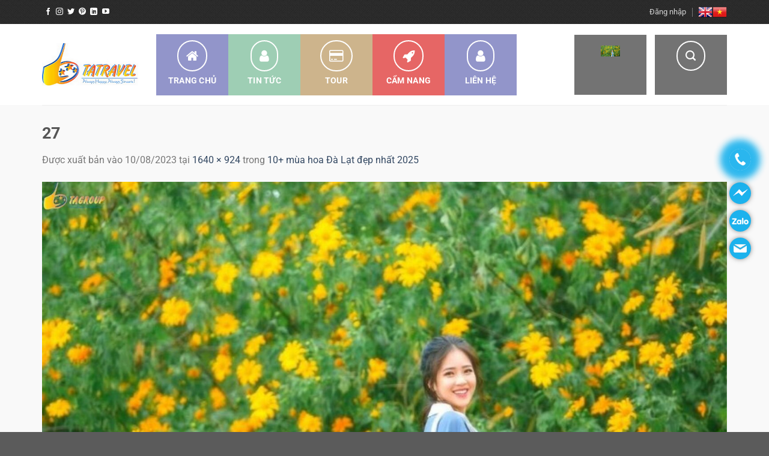

--- FILE ---
content_type: text/html; charset=UTF-8
request_url: https://tourdalat1ngay.vn/10-mua-hoa-da-lat/27-3/
body_size: 33020
content:
<!DOCTYPE html>
<!--[if IE 9 ]> <html lang="vi" prefix="og: https://ogp.me/ns#" class="ie9 loading-site no-js"> <![endif]-->
<!--[if IE 8 ]> <html lang="vi" prefix="og: https://ogp.me/ns#" class="ie8 loading-site no-js"> <![endif]-->
<!--[if (gte IE 9)|!(IE)]><!--><html lang="vi" prefix="og: https://ogp.me/ns#" class="loading-site no-js"> <!--<![endif]-->
<head>
	<meta charset="UTF-8" />
	<meta name="viewport" content="width=device-width, initial-scale=1.0, maximum-scale=1.0, user-scalable=no" />

	<link rel="profile" href="https://gmpg.org/xfn/11" />
	<link rel="pingback" href="" />

	
<!-- MapPress Easy Google Maps Version:2.95 (https://www.mappresspro.com) -->
<script>(function(html){html.className = html.className.replace(/\bno-js\b/,'js')})(document.documentElement);</script>
	<style>img:is([sizes="auto" i], [sizes^="auto," i]) { contain-intrinsic-size: 3000px 1500px }</style>
	<meta name="viewport" content="width=device-width, initial-scale=1" />
<!-- Tối ưu hóa công cụ tìm kiếm bởi Rank Math - https://rankmath.com/ -->
<title>27 - Tour Đà Lạt 1 Ngày - Du lịch Đà Lạt 3 ngày 2 đêm cùng TA Travel</title>
<meta name="robots" content="index, follow, max-snippet:-1, max-video-preview:-1, max-image-preview:large"/>
<link rel="canonical" href="https://tourdalat1ngay.vn/10-mua-hoa-da-lat/27-3/#main" />
<meta property="og:locale" content="vi_VN" />
<meta property="og:type" content="article" />
<meta property="og:title" content="27 - Tour Đà Lạt 1 Ngày - Du lịch Đà Lạt 3 ngày 2 đêm cùng TA Travel" />
<meta property="og:url" content="https://tourdalat1ngay.vn/10-mua-hoa-da-lat/27-3/#main" />
<meta property="og:site_name" content="Tour Đà Lạt 1 Ngày -  Du lịch Đà Lạt 3 ngày 2 đêm cùng TA Travel" />
<meta property="og:image" content="https://tourdalat1ngay.vn/wp-content/uploads/2023/08/27.jpg" />
<meta property="og:image:secure_url" content="https://tourdalat1ngay.vn/wp-content/uploads/2023/08/27.jpg" />
<meta property="og:image:width" content="1640" />
<meta property="og:image:height" content="924" />
<meta property="og:image:alt" content="27" />
<meta property="og:image:type" content="image/jpeg" />
<meta name="twitter:card" content="summary_large_image" />
<meta name="twitter:title" content="27 - Tour Đà Lạt 1 Ngày - Du lịch Đà Lạt 3 ngày 2 đêm cùng TA Travel" />
<meta name="twitter:image" content="https://tourdalat1ngay.vn/wp-content/uploads/2023/08/27.jpg" />
<!-- /Plugin SEO WordPress Rank Math -->

<link rel='dns-prefetch' href='//www.googletagmanager.com' />
<link rel='prefetch' href='https://tourdalat1ngay.vn/wp-content/themes/flatsome/assets/js/flatsome.js?ver=e1ad26bd5672989785e1' />
<link rel='prefetch' href='https://tourdalat1ngay.vn/wp-content/themes/flatsome/assets/js/chunk.slider.js?ver=3.19.9' />
<link rel='prefetch' href='https://tourdalat1ngay.vn/wp-content/themes/flatsome/assets/js/chunk.popups.js?ver=3.19.9' />
<link rel='prefetch' href='https://tourdalat1ngay.vn/wp-content/themes/flatsome/assets/js/chunk.tooltips.js?ver=3.19.9' />
<link rel='prefetch' href='https://tourdalat1ngay.vn/wp-content/themes/flatsome/assets/js/woocommerce.js?ver=dd6035ce106022a74757' />
<link rel="alternate" type="application/rss+xml" title="Dòng thông tin Tour Đà Lạt 1 Ngày -  Du lịch Đà Lạt 3 ngày 2 đêm cùng TA Travel &raquo;" href="https://tourdalat1ngay.vn/feed/" />
<link rel="alternate" type="application/rss+xml" title="Tour Đà Lạt 1 Ngày -  Du lịch Đà Lạt 3 ngày 2 đêm cùng TA Travel &raquo; Dòng bình luận" href="https://tourdalat1ngay.vn/comments/feed/" />
<link rel="alternate" type="application/rss+xml" title="Tour Đà Lạt 1 Ngày -  Du lịch Đà Lạt 3 ngày 2 đêm cùng TA Travel &raquo; 27 Dòng bình luận" href="https://tourdalat1ngay.vn/10-mua-hoa-da-lat/27-3/#main/feed/" />
<script type="text/javascript">
/* <![CDATA[ */
window._wpemojiSettings = {"baseUrl":"https:\/\/s.w.org\/images\/core\/emoji\/16.0.1\/72x72\/","ext":".png","svgUrl":"https:\/\/s.w.org\/images\/core\/emoji\/16.0.1\/svg\/","svgExt":".svg","source":{"concatemoji":"https:\/\/tourdalat1ngay.vn\/wp-includes\/js\/wp-emoji-release.min.js?ver=6.8.3"}};
/*! This file is auto-generated */
!function(s,n){var o,i,e;function c(e){try{var t={supportTests:e,timestamp:(new Date).valueOf()};sessionStorage.setItem(o,JSON.stringify(t))}catch(e){}}function p(e,t,n){e.clearRect(0,0,e.canvas.width,e.canvas.height),e.fillText(t,0,0);var t=new Uint32Array(e.getImageData(0,0,e.canvas.width,e.canvas.height).data),a=(e.clearRect(0,0,e.canvas.width,e.canvas.height),e.fillText(n,0,0),new Uint32Array(e.getImageData(0,0,e.canvas.width,e.canvas.height).data));return t.every(function(e,t){return e===a[t]})}function u(e,t){e.clearRect(0,0,e.canvas.width,e.canvas.height),e.fillText(t,0,0);for(var n=e.getImageData(16,16,1,1),a=0;a<n.data.length;a++)if(0!==n.data[a])return!1;return!0}function f(e,t,n,a){switch(t){case"flag":return n(e,"\ud83c\udff3\ufe0f\u200d\u26a7\ufe0f","\ud83c\udff3\ufe0f\u200b\u26a7\ufe0f")?!1:!n(e,"\ud83c\udde8\ud83c\uddf6","\ud83c\udde8\u200b\ud83c\uddf6")&&!n(e,"\ud83c\udff4\udb40\udc67\udb40\udc62\udb40\udc65\udb40\udc6e\udb40\udc67\udb40\udc7f","\ud83c\udff4\u200b\udb40\udc67\u200b\udb40\udc62\u200b\udb40\udc65\u200b\udb40\udc6e\u200b\udb40\udc67\u200b\udb40\udc7f");case"emoji":return!a(e,"\ud83e\udedf")}return!1}function g(e,t,n,a){var r="undefined"!=typeof WorkerGlobalScope&&self instanceof WorkerGlobalScope?new OffscreenCanvas(300,150):s.createElement("canvas"),o=r.getContext("2d",{willReadFrequently:!0}),i=(o.textBaseline="top",o.font="600 32px Arial",{});return e.forEach(function(e){i[e]=t(o,e,n,a)}),i}function t(e){var t=s.createElement("script");t.src=e,t.defer=!0,s.head.appendChild(t)}"undefined"!=typeof Promise&&(o="wpEmojiSettingsSupports",i=["flag","emoji"],n.supports={everything:!0,everythingExceptFlag:!0},e=new Promise(function(e){s.addEventListener("DOMContentLoaded",e,{once:!0})}),new Promise(function(t){var n=function(){try{var e=JSON.parse(sessionStorage.getItem(o));if("object"==typeof e&&"number"==typeof e.timestamp&&(new Date).valueOf()<e.timestamp+604800&&"object"==typeof e.supportTests)return e.supportTests}catch(e){}return null}();if(!n){if("undefined"!=typeof Worker&&"undefined"!=typeof OffscreenCanvas&&"undefined"!=typeof URL&&URL.createObjectURL&&"undefined"!=typeof Blob)try{var e="postMessage("+g.toString()+"("+[JSON.stringify(i),f.toString(),p.toString(),u.toString()].join(",")+"));",a=new Blob([e],{type:"text/javascript"}),r=new Worker(URL.createObjectURL(a),{name:"wpTestEmojiSupports"});return void(r.onmessage=function(e){c(n=e.data),r.terminate(),t(n)})}catch(e){}c(n=g(i,f,p,u))}t(n)}).then(function(e){for(var t in e)n.supports[t]=e[t],n.supports.everything=n.supports.everything&&n.supports[t],"flag"!==t&&(n.supports.everythingExceptFlag=n.supports.everythingExceptFlag&&n.supports[t]);n.supports.everythingExceptFlag=n.supports.everythingExceptFlag&&!n.supports.flag,n.DOMReady=!1,n.readyCallback=function(){n.DOMReady=!0}}).then(function(){return e}).then(function(){var e;n.supports.everything||(n.readyCallback(),(e=n.source||{}).concatemoji?t(e.concatemoji):e.wpemoji&&e.twemoji&&(t(e.twemoji),t(e.wpemoji)))}))}((window,document),window._wpemojiSettings);
/* ]]> */
</script>
<style id='wp-emoji-styles-inline-css' type='text/css'>

	img.wp-smiley, img.emoji {
		display: inline !important;
		border: none !important;
		box-shadow: none !important;
		height: 1em !important;
		width: 1em !important;
		margin: 0 0.07em !important;
		vertical-align: -0.1em !important;
		background: none !important;
		padding: 0 !important;
	}
</style>
<style id='wp-block-library-inline-css' type='text/css'>
:root{--wp-admin-theme-color:#007cba;--wp-admin-theme-color--rgb:0,124,186;--wp-admin-theme-color-darker-10:#006ba1;--wp-admin-theme-color-darker-10--rgb:0,107,161;--wp-admin-theme-color-darker-20:#005a87;--wp-admin-theme-color-darker-20--rgb:0,90,135;--wp-admin-border-width-focus:2px;--wp-block-synced-color:#7a00df;--wp-block-synced-color--rgb:122,0,223;--wp-bound-block-color:var(--wp-block-synced-color)}@media (min-resolution:192dpi){:root{--wp-admin-border-width-focus:1.5px}}.wp-element-button{cursor:pointer}:root{--wp--preset--font-size--normal:16px;--wp--preset--font-size--huge:42px}:root .has-very-light-gray-background-color{background-color:#eee}:root .has-very-dark-gray-background-color{background-color:#313131}:root .has-very-light-gray-color{color:#eee}:root .has-very-dark-gray-color{color:#313131}:root .has-vivid-green-cyan-to-vivid-cyan-blue-gradient-background{background:linear-gradient(135deg,#00d084,#0693e3)}:root .has-purple-crush-gradient-background{background:linear-gradient(135deg,#34e2e4,#4721fb 50%,#ab1dfe)}:root .has-hazy-dawn-gradient-background{background:linear-gradient(135deg,#faaca8,#dad0ec)}:root .has-subdued-olive-gradient-background{background:linear-gradient(135deg,#fafae1,#67a671)}:root .has-atomic-cream-gradient-background{background:linear-gradient(135deg,#fdd79a,#004a59)}:root .has-nightshade-gradient-background{background:linear-gradient(135deg,#330968,#31cdcf)}:root .has-midnight-gradient-background{background:linear-gradient(135deg,#020381,#2874fc)}.has-regular-font-size{font-size:1em}.has-larger-font-size{font-size:2.625em}.has-normal-font-size{font-size:var(--wp--preset--font-size--normal)}.has-huge-font-size{font-size:var(--wp--preset--font-size--huge)}.has-text-align-center{text-align:center}.has-text-align-left{text-align:left}.has-text-align-right{text-align:right}#end-resizable-editor-section{display:none}.aligncenter{clear:both}.items-justified-left{justify-content:flex-start}.items-justified-center{justify-content:center}.items-justified-right{justify-content:flex-end}.items-justified-space-between{justify-content:space-between}.screen-reader-text{border:0;clip-path:inset(50%);height:1px;margin:-1px;overflow:hidden;padding:0;position:absolute;width:1px;word-wrap:normal!important}.screen-reader-text:focus{background-color:#ddd;clip-path:none;color:#444;display:block;font-size:1em;height:auto;left:5px;line-height:normal;padding:15px 23px 14px;text-decoration:none;top:5px;width:auto;z-index:100000}html :where(.has-border-color){border-style:solid}html :where([style*=border-top-color]){border-top-style:solid}html :where([style*=border-right-color]){border-right-style:solid}html :where([style*=border-bottom-color]){border-bottom-style:solid}html :where([style*=border-left-color]){border-left-style:solid}html :where([style*=border-width]){border-style:solid}html :where([style*=border-top-width]){border-top-style:solid}html :where([style*=border-right-width]){border-right-style:solid}html :where([style*=border-bottom-width]){border-bottom-style:solid}html :where([style*=border-left-width]){border-left-style:solid}html :where(img[class*=wp-image-]){height:auto;max-width:100%}:where(figure){margin:0 0 1em}html :where(.is-position-sticky){--wp-admin--admin-bar--position-offset:var(--wp-admin--admin-bar--height,0px)}@media screen and (max-width:600px){html :where(.is-position-sticky){--wp-admin--admin-bar--position-offset:0px}}
</style>
<link rel='stylesheet' id='contact-form-7-css' href='https://tourdalat1ngay.vn/wp-content/plugins/contact-form-7/includes/css/styles.css?ver=6.1.2' type='text/css' media='all' />
<link rel='stylesheet' id='mappress-leaflet-css' href='https://tourdalat1ngay.vn/wp-content/plugins/mappress-google-maps-for-wordpress/lib/leaflet/leaflet.css?ver=1.7.1' type='text/css' media='all' />
<link rel='stylesheet' id='mappress-css' href='https://tourdalat1ngay.vn/wp-content/plugins/mappress-google-maps-for-wordpress/css/mappress.css?ver=2.95' type='text/css' media='all' />
<style id='woocommerce-inline-inline-css' type='text/css'>
.woocommerce form .form-row .required { visibility: visible; }
</style>
<link rel='stylesheet' id='dashicons-css' href='https://tourdalat1ngay.vn/wp-includes/css/dashicons.min.css?ver=6.8.3' type='text/css' media='all' />
<link rel='stylesheet' id='brands-styles-css' href='https://tourdalat1ngay.vn/wp-content/plugins/woocommerce/assets/css/brands.css?ver=9.8.5' type='text/css' media='all' />
<link rel='stylesheet' id='flatsome-main-css' href='https://tourdalat1ngay.vn/wp-content/themes/flatsome/assets/css/flatsome.css?ver=3.19.9' type='text/css' media='all' />
<style id='flatsome-main-inline-css' type='text/css'>
@font-face {
				font-family: "fl-icons";
				font-display: block;
				src: url(https://tourdalat1ngay.vn/wp-content/themes/flatsome/assets/css/icons/fl-icons.eot?v=3.19.9);
				src:
					url(https://tourdalat1ngay.vn/wp-content/themes/flatsome/assets/css/icons/fl-icons.eot#iefix?v=3.19.9) format("embedded-opentype"),
					url(https://tourdalat1ngay.vn/wp-content/themes/flatsome/assets/css/icons/fl-icons.woff2?v=3.19.9) format("woff2"),
					url(https://tourdalat1ngay.vn/wp-content/themes/flatsome/assets/css/icons/fl-icons.ttf?v=3.19.9) format("truetype"),
					url(https://tourdalat1ngay.vn/wp-content/themes/flatsome/assets/css/icons/fl-icons.woff?v=3.19.9) format("woff"),
					url(https://tourdalat1ngay.vn/wp-content/themes/flatsome/assets/css/icons/fl-icons.svg?v=3.19.9#fl-icons) format("svg");
			}
</style>
<link rel='stylesheet' id='flatsome-shop-css' href='https://tourdalat1ngay.vn/wp-content/themes/flatsome/assets/css/flatsome-shop.css?ver=3.19.9' type='text/css' media='all' />
<link rel='stylesheet' id='flatsome-style-css' href='https://tourdalat1ngay.vn/wp-content/themes/flatsome-child/style.css?ver=3.0' type='text/css' media='all' />
<script type="text/javascript" src="https://tourdalat1ngay.vn/wp-includes/js/jquery/jquery.min.js?ver=3.7.1" id="jquery-core-js"></script>
<script type="text/javascript" src="https://tourdalat1ngay.vn/wp-includes/js/jquery/jquery-migrate.min.js?ver=3.4.1" id="jquery-migrate-js"></script>
<script type="text/javascript" src="https://tourdalat1ngay.vn/wp-content/plugins/woocommerce/assets/js/jquery-blockui/jquery.blockUI.min.js?ver=2.7.0-wc.9.8.5" id="jquery-blockui-js" data-wp-strategy="defer"></script>
<script type="text/javascript" id="wc-add-to-cart-js-extra">
/* <![CDATA[ */
var wc_add_to_cart_params = {"ajax_url":"\/wp-admin\/admin-ajax.php","wc_ajax_url":"\/?wc-ajax=%%endpoint%%","i18n_view_cart":"Xem gi\u1ecf h\u00e0ng","cart_url":"https:\/\/tourdalat1ngay.vn\/gio-hang\/","is_cart":"","cart_redirect_after_add":"no"};
/* ]]> */
</script>
<script type="text/javascript" src="https://tourdalat1ngay.vn/wp-content/plugins/woocommerce/assets/js/frontend/add-to-cart.min.js?ver=9.8.5" id="wc-add-to-cart-js" defer="defer" data-wp-strategy="defer"></script>
<script type="text/javascript" src="https://tourdalat1ngay.vn/wp-content/plugins/woocommerce/assets/js/js-cookie/js.cookie.min.js?ver=2.1.4-wc.9.8.5" id="js-cookie-js" data-wp-strategy="defer"></script>
<link rel="https://api.w.org/" href="https://tourdalat1ngay.vn/wp-json/" /><link rel="alternate" title="JSON" type="application/json" href="https://tourdalat1ngay.vn/wp-json/wp/v2/media/5296" /><link rel="EditURI" type="application/rsd+xml" title="RSD" href="https://tourdalat1ngay.vn/xmlrpc.php?rsd" />
<meta name="generator" content="WordPress 6.8.3" />
<meta name="generator" content="WooCommerce 9.8.5" />
<link rel='shortlink' href='https://tourdalat1ngay.vn/?p=5296' />
<link rel="alternate" title="oNhúng (JSON)" type="application/json+oembed" href="https://tourdalat1ngay.vn/wp-json/oembed/1.0/embed?url=https%3A%2F%2Ftourdalat1ngay.vn%2F10-mua-hoa-da-lat%2F27-3%2F%23main" />
<link rel="alternate" title="oNhúng (XML)" type="text/xml+oembed" href="https://tourdalat1ngay.vn/wp-json/oembed/1.0/embed?url=https%3A%2F%2Ftourdalat1ngay.vn%2F10-mua-hoa-da-lat%2F27-3%2F%23main&#038;format=xml" />
<meta name="generator" content="Site Kit by Google 1.153.0" /><!-- site-navigation-element Schema optimized by Schema Pro --><script type="application/ld+json">{"@context":"https:\/\/schema.org","@graph":[{"@context":"https:\/\/schema.org","@type":"SiteNavigationElement","id":"site-navigation","name":"TRANG CH\u1ee6","url":"https:\/\/tourdalat1ngay.vn\/"},{"@context":"https:\/\/schema.org","@type":"SiteNavigationElement","id":"site-navigation","name":"TIN T\u1ee8C","url":"https:\/\/tourdalat1ngay.vn\/tin-tuc-dalat\/"},{"@context":"https:\/\/schema.org","@type":"SiteNavigationElement","id":"site-navigation","name":"TOUR","url":"https:\/\/tourdalat1ngay.vn\/top-tour-da-lat-1-ngay-daily-tour"},{"@context":"https:\/\/schema.org","@type":"SiteNavigationElement","id":"site-navigation","name":"C\u1ea8M NANG","url":"https:\/\/tourdalat1ngay.vn\/cam-nang-du-lich-da-lat\/"},{"@context":"https:\/\/schema.org","@type":"SiteNavigationElement","id":"site-navigation","name":"LI\u00caN H\u1ec6","url":"https:\/\/tourdalat1ngay.vn\/tour-du-lich-da-lat-ta-travel-tam-anh-da-lat\/lien-he\/"}]}</script><!-- / site-navigation-element Schema optimized by Schema Pro --><!-- sitelink-search-box Schema optimized by Schema Pro --><script type="application/ld+json">{"@context":"https:\/\/schema.org","@type":"WebSite","name":"Tour \u0110\u00e0 L\u1ea1t 1 ng\u00e0y - TA Travel","url":"https:\/\/tourdalat1ngay.vn","potentialAction":[{"@type":"SearchAction","target":"https:\/\/tourdalat1ngay.vn\/?s={search_term_string}","query-input":"required name=search_term_string"}]}</script><!-- / sitelink-search-box Schema optimized by Schema Pro --><!-- breadcrumb Schema optimized by Schema Pro --><script type="application/ld+json">{"@context":"https:\/\/schema.org","@type":"BreadcrumbList","itemListElement":[{"@type":"ListItem","position":1,"item":{"@id":"https:\/\/tourdalat1ngay.vn\/","name":"Home"}},{"@type":"ListItem","position":2,"item":{"@id":"https:\/\/tourdalat1ngay.vn\/10-mua-hoa-da-lat\/","name":"10+ m\u00f9a hoa \u0110\u00e0 L\u1ea1t \u0111\u1eb9p nh\u1ea5t 2025"}},{"@type":"ListItem","position":3,"item":{"@id":"https:\/\/tourdalat1ngay.vn\/10-mua-hoa-da-lat\/27-3\/#main","name":"27"}}]}</script><!-- / breadcrumb Schema optimized by Schema Pro --><script src="https://use.fontawesome.com/5d0015890f.js"></script>
<meta name='dmca-site-verification' content='Qlh0aW05OXB5eEZ5TmxVQ0JzK1dlMGQ0MHRaajZmT2ErRXYwbUZEc2xTTT01' />	<noscript><style>.woocommerce-product-gallery{ opacity: 1 !important; }</style></noscript>
				<style id="wpsp-style-frontend"></style>
			<link rel="icon" href="https://tourdalat1ngay.vn/wp-content/uploads/2021/03/cropped-logo-amp-1-32x32.png" sizes="32x32" />
<link rel="icon" href="https://tourdalat1ngay.vn/wp-content/uploads/2021/03/cropped-logo-amp-1-192x192.png" sizes="192x192" />
<link rel="apple-touch-icon" href="https://tourdalat1ngay.vn/wp-content/uploads/2021/03/cropped-logo-amp-1-180x180.png" />
<meta name="msapplication-TileImage" content="https://tourdalat1ngay.vn/wp-content/uploads/2021/03/cropped-logo-amp-1-270x270.png" />
<style id="custom-css" type="text/css">:root {--primary-color: #3e8871;--fs-color-primary: #3e8871;--fs-color-secondary: #d26e4b;--fs-color-success: #7a9c59;--fs-color-alert: #b20000;--fs-experimental-link-color: #334862;--fs-experimental-link-color-hover: #111;}.tooltipster-base {--tooltip-color: #fff;--tooltip-bg-color: #000;}.off-canvas-right .mfp-content, .off-canvas-left .mfp-content {--drawer-width: 300px;}.off-canvas .mfp-content.off-canvas-cart {--drawer-width: 360px;}.container-width, .full-width .ubermenu-nav, .container, .row{max-width: 1170px}.row.row-collapse{max-width: 1140px}.row.row-small{max-width: 1162.5px}.row.row-large{max-width: 1200px}.header-main{height: 135px}#logo img{max-height: 135px}#logo{width:160px;}.header-bottom{min-height: 55px}.header-top{min-height: 40px}.transparent .header-main{height: 90px}.transparent #logo img{max-height: 90px}.has-transparent + .page-title:first-of-type,.has-transparent + #main > .page-title,.has-transparent + #main > div > .page-title,.has-transparent + #main .page-header-wrapper:first-of-type .page-title{padding-top: 120px;}.header.show-on-scroll,.stuck .header-main{height:70px!important}.stuck #logo img{max-height: 70px!important}.header-bottom {background-color: #f1f1f1}.header-main .nav > li > a{line-height: 16px }.stuck .header-main .nav > li > a{line-height: 50px }@media (max-width: 549px) {.header-main{height: 70px}#logo img{max-height: 70px}}.nav-dropdown{border-radius:5px}.nav-dropdown{font-size:101%}body{font-family: Roboto, sans-serif;}body {font-weight: 400;font-style: normal;}.nav > li > a {font-family: Roboto, sans-serif;}.mobile-sidebar-levels-2 .nav > li > ul > li > a {font-family: Roboto, sans-serif;}.nav > li > a,.mobile-sidebar-levels-2 .nav > li > ul > li > a {font-weight: 700;font-style: normal;}h1,h2,h3,h4,h5,h6,.heading-font, .off-canvas-center .nav-sidebar.nav-vertical > li > a{font-family: Roboto, sans-serif;}h1,h2,h3,h4,h5,h6,.heading-font,.banner h1,.banner h2 {font-weight: 700;font-style: normal;}.alt-font{font-family: Roboto, sans-serif;}.current .breadcrumb-step, [data-icon-label]:after, .button#place_order,.button.checkout,.checkout-button,.single_add_to_cart_button.button, .sticky-add-to-cart-select-options-button{background-color: #e7e7e7!important }.has-equal-box-heights .box-image {padding-top: 74%;}@media screen and (min-width: 550px){.products .box-vertical .box-image{min-width: 247px!important;width: 247px!important;}}.nav-vertical-fly-out > li + li {border-top-width: 1px; border-top-style: solid;}/* Custom CSS */#flatsome_recent_posts-3 .widget-title {background: #3e8871;font-size: 17px;font-weight: lighter;line-height: 50px;padding: 15px 30px 15px 60px;text-transform: capitalize;position: relative;color: #fff;}#flatsome_recent_posts-3{box-shadow: 0px 1px 2px 1px #dfdfdf;}#woocommerce_product_categories-2 .widget-title {background: #3e8871;font-size: 17px;font-weight: lighter;line-height: 50px;padding: 15px 30px 15px 60px;text-transform: capitalize;position: relative;color: #fff;}#woocommerce_product_categories-2{box-shadow: 0px 1px 2px 1px #dfdfdf;}.box-bounce .box-text { height: 99px;}#menu-item-3634{margin-left: 0px;BACKGROUND: #9295ca;}.label-new.menu-item > a:after{content:"Mới";}.label-hot.menu-item > a:after{content:"Nổi bật";}.label-sale.menu-item > a:after{content:"Giảm giá";}.label-popular.menu-item > a:after{content:"Phổ biến";}</style>		<style type="text/css" id="wp-custom-css">
			.header-top{
	background: rgba(0, 0, 0, 0) url(/wp-content/uploads/2017/12/bg_toplink.png) repeat scroll 0 0;
}
.absolute-footer.dark{
    background: #252525;
    padding: 24px 0 20px;
}

i.icon_menu.fa.fa-home,i.icon_menu.fa.fa-user,i.icon_menu.fa.fa-credit-card,i.icon_menu.fa.fa-rocket,i.icon_menu.fa.fa-map-o,i.icon-shopping-cart,i.icon-search{
	    font-size: 22px;
    border: solid 2px #fff;
    padding: 13px;
    border-radius: 45px;
}
header .nav-uppercase>li>a{
    color: #fff;
    display: block;
    font-size: 14px;
    line-height: 30px !important;
    min-height: 100px;
    min-width: 120px;
    text-align: center;
    text-transform: capitalize;
}
@media (max-width: 1169px) and (min-width: 992px) {
	header .nav-uppercase>li>a {
		min-width: 100px;
	}
}
li#menu-item-108,li#menu-item-3656,#menu-item-109,#menu-item-114,#menu-item-116{
	margin:0;
}
li.cart-item.has-icon.has-dropdown,li.header-search-dropdown{
	background-color:#737373;
}
ul.nav-dropdown.nav-dropdown-default:hover{
	opacity: 1;
    visibility: visible;
    transform: scaleY(1);
}
.nav-dropdown-default .nav-column li>a, .nav-dropdown.nav-dropdown-default>li>a{
	background-color:#CDB48C;
	color:#fff;
	margin:4px 10px;
	padding-left:10px;
}
.nav-dropdown-default .nav-column li>a:hover, .nav-dropdown.nav-dropdown-default>li>a:hover{
	background:#3E3E3E;
}

.nav-dropdown .flex-col i.icon-search {
    border: none;
    left: 30px;
}
#menu-item-108{
	background-color:#9295CA;
}
li#menu-item-3656{
	background-color:#9ECEB4;
}
#menu-item-109{
	background-color:#CDB48C;
}
li#menu-item-3653 {
    background-color: #E66665;
    margin: 0;
}
#menu-item-116{
	background-color:#076BB7;
}

#menu-item-108:hover,#menu-item-115:hover,#menu-item-109:hover,#menu-item-114:hover,#menu-item-116:hover{
	background-color:#3E3E3E;
	color:#fff;
}
header .nav>li>a:hover, header .nav>li.active>a, header .nav>li.current>a, header .nav>li>a.active, header .nav>li>a.current, header .nav-dropdown li.active>a, header .nav-column li.active>a, header .nav-dropdown>li>a:hover, header .nav-column li>a:hover{
	color:#fff;
}

h2.tit,h2.lhvct, h3.product-section-title.product-section-title-related.pt-half.pb-half.uppercase{
	background: #f1f1f1;
    font-size: 20px;
    font-weight: lighter;
    line-height: 50px;
    padding: 0 0 0 60px;
    text-transform: capitalize;
    position: relative;
    color: #555;
}
span.widget-title.shop-sidebar{
	background: #f1f1f1;
    font-size: 20px;
    font-weight: lighter;
    line-height: 50px;
    padding: 15px 30px 11.5px 60px;
    text-transform: capitalize;
    position: relative;
    color: #555;
}
.is-divider{
	background-color: #3E8871;
}
.product-sidebar-small .is-divider{
	display:none
}
h2.tit:before,h2.lhvct:before, h3.product-section-title.product-section-title-related.pt-half.pb-half.uppercase:before,span.widget-title.shop-sidebar:before{
    position: absolute;
    left: 0;
    top: 0;
    width: 50px;
    background: #3E8871;
    height: 50px;
}
h2.tit.spnb:before,h2.lhvct:before{
	content: url(/wp-content/uploads/2017/12/bg_featured.png);
}
span.widget-title.shop-sidebar:before {
	content: url(/wp-content/uploads/2017/12/buy_us2.png)
}
h2.tit.spbc:before,h3.product-section-title.product-section-title-related.pt-half.pb-half.uppercase:before{
	content: url(/wp-content/uploads/2017/12/bg_best.png);
}
h2.tit.spmn:before{
	content: url(/wp-content/uploads/2017/12/bg_featured.png);
}
h2.tit.dknt:before{
	content: url(/wp-content/uploads/2017/12/bg_newsletter.png);
}
h2.tit.km:before{
	content: url(/wp-content/uploads/2017/12/bg_special.png);
}
input#btem2{
	background-color: #ff9101;
	background-image: url(/wp-content/uploads/2017/12/newsletter_input.png);
    background-position: center center;
    background-repeat: no-repeat;
    height: 50px;
    right: 0;
    position: absolute;
    text-indent: -99999px;
    top: 0;
	margin-right:0px;
    width: 50px;
	margin-top:7px;
}
input#em2{
	background: #EDF7FD;
    border: none;
    box-shadow: none;
	height:50px;
	width:83%;
}
#btem2:hover{
	box-shadow:none;
	background-color:#3E8871;
}
div#wpcf7-f83-p9-o1 {
    margin-bottom: -25px;
}
/* .image-tools.grid-tools.text-center.hide-for-small.bottom.hover-slide-in.show-on-hover{
	    left: 50%;
    margin-left: -25px;
    position: absolute;
    top: 98px;
    transform: scale(0);
    opacity: 0.8;
    cursor: pointer;
} */
/* a.quick-view.quick-view-added{
	    background-image: url(/wp-content/uploads/2017/12/quick_view.png);
    background-repeat: no-repeat;
    background-color: #ddd;
    background-attachment: scroll;
    background-position: top center;
    width: 50px;
    height: 50px;
    text-indent: -999999px;
    border-radius: 100%;
	    transition: all 0.3s ease 0s;
	margin-left:2.5px;
} */
/* a.quick-view.quick-view-added:hover{
	background-color: #3E8871;
}
.cart-icon strong{
	border-color:#3E8871;
	color:#3E8871;
} */
.product-small:hover .z-plus-button {
    position: absolute;
    top: 50%;
    left: 50%;
    margin-top: -25px;
    margin-left: -25px;
    background-image: url(/wp-content/uploads/2017/12/quick_view.png);
    background-repeat: no-repeat;
    background-color: #ddd;
    width: 50px;
    height: 50px;
    border-radius: 100%;
	transition: all 0.3s ease 0s;
	z-index: 1;
	content: "";
}
.product-small:hover .z-plus-button:hover {
    background-color: #3E8871
}
.cart-icon:hover strong{
	background-color:#3E8871;
}
.cart-icon strong:after{
	border:2px solid #3E8871;
}
.bl-footer1{
    background: rgba(0, 0, 0, 0) url(/wp-content/uploads/2017/12/bg_footer.png) repeat;
    padding: 30px 0 10px 0;
    margin-top: 20px;
	color:#fff;
}
.bl-footer1 a{
	color:#fff;
	font-size:14px
}
.bl-footer1 a:hover{
	color:#3E8871;
}
.list-f li{
	    background: url(/wp-content/uploads/2017/12/li_footer_static.png) no-repeat left center;
    text-transform: capitalize;
	    padding: 0px 0px 0px 20px;
	display:block;
}
.col-inner ul li{
    margin-left: 0.3em;
}
div#product-sidebar{
	padding: 0 0 0px;
	min-width: 15em;
  margin-right: 0px;
}
.slider .flickity-prev-next-button:hover svg, .slider .flickity-prev-next-button:hover .arrow {
    fill: #3E8871;
}
.button.is-outline, input[type='submit'].is-outline, input[type='reset'].is-outline, input[type='button'].is-outline {
    border: 2px solid #3E8871;
    background-color: transparent;
    color: #3E8871;
}
.is-outline:hover, .primary.is-outline:hover {
    color: #fff;
    background-color: #3E8871;
    border-color: #3E8871;
}
.lh-tt{
	border: 1px #ebebeb solid;
    padding-top:25px !important;
}
.page-wrapper{
	background: #f9f9f9;
}
input#ht, input#em, textarea#nd, input#tnn, input#em3, input#tb, input#em4, radio#rd, textarea#ndln, input#st{
	display: block;
    width: 100%;
    height: 34px;
    padding: 6px 12px;
    font-size: 14px;
    line-height: 1.42857143;
    color: #555;
    background-color: #fff;
    background-image: none;
    border: 1px solid #ccc;
    border-radius: 4px;
	transition: border-color ease-in-out .15s,box-shadow ease-in-out .15s;
}
/* input#ht:focus{
	border-color: #66afe9 !important;
    outline: 0 !important;
    box-shadow: inset 0 1px 1px rgba(0,0,0,.075), 0 0 8px rgba(102,175,233,.6) !important;
} */
div#row-4631, div#row-29206{
    margin-bottom: -30px;
}
#btgui{
	border-radius:10px;
	border-color: #3E8871;
	background-color: #fff;
	color: #3E8871;
	margin-right:0px;
	width:100px;
}
input#tt{
	border-radius:10px;
	border-color: #3E8871;
	background-color: #fff;
	color: #3E8871;
	margin-right:0px;
	width:120px;
}
#btgui:hover, #tt:hover{
	background-color: #3E8871;
	color:#fff;
}
span.wpcf7-list-item.first, span.wpcf7-list-item, span.wpcf7-list-item.last{
	display:block
}

.title-wrapper, .price-wrapper {
    margin-left: 10px;
} 
.row .section {
	padding-left: 0;
	padding-right: 0;
}
.badge-inner.secondary.on-sale {
    display: none;
}
aside ul.product-categories > li {
    background: rgba(0, 0, 0, 0) url(https://43492.chilibusiness.net/catalog/view/theme/Mb_Themes/img/li_footer_static2.png) no-repeat scroll 10px 15px;
    text-indent: 30px;
    margin-left: 0 !important;
}
.is-divider.small {
    display: none;
}
button.single_add_to_cart_button.button.alt {
    color: black;
    font-weight: 300;
}
.cart-icon.tooltip.absolute.is-small.tooltipstered:after {
    content: 'Thêm vào giỏ';
    background-color: #e7e7e7;
    color: #555;
    padding: 10px 10px;
    font-size: 14px;
}
.cart-icon.tooltip.absolute.is-small.tooltipstered {
    background-color: #dddddd;
    bottom: 0;
    left: 0;
    margin: 0;
}
.cart-icon.tooltip.absolute.is-small.tooltipstered > strong {
    margin: 10px;
    color: #555;
    border-color: #555;
}
.cart-icon.tooltip.absolute.is-small.tooltipstered > strong:after {
    border-color: #555;
}
.cart-icon.tooltip.absolute.is-small.tooltipstered:hover > strong{
    background-color: inherit;
}
		</style>
		<style id="kirki-inline-styles">/* cyrillic-ext */
@font-face {
  font-family: 'Roboto';
  font-style: normal;
  font-weight: 400;
  font-stretch: 100%;
  font-display: swap;
  src: url(https://tourdalat1ngay.vn/wp-content/fonts/roboto/KFO7CnqEu92Fr1ME7kSn66aGLdTylUAMa3GUBGEe.woff2) format('woff2');
  unicode-range: U+0460-052F, U+1C80-1C8A, U+20B4, U+2DE0-2DFF, U+A640-A69F, U+FE2E-FE2F;
}
/* cyrillic */
@font-face {
  font-family: 'Roboto';
  font-style: normal;
  font-weight: 400;
  font-stretch: 100%;
  font-display: swap;
  src: url(https://tourdalat1ngay.vn/wp-content/fonts/roboto/KFO7CnqEu92Fr1ME7kSn66aGLdTylUAMa3iUBGEe.woff2) format('woff2');
  unicode-range: U+0301, U+0400-045F, U+0490-0491, U+04B0-04B1, U+2116;
}
/* greek-ext */
@font-face {
  font-family: 'Roboto';
  font-style: normal;
  font-weight: 400;
  font-stretch: 100%;
  font-display: swap;
  src: url(https://tourdalat1ngay.vn/wp-content/fonts/roboto/KFO7CnqEu92Fr1ME7kSn66aGLdTylUAMa3CUBGEe.woff2) format('woff2');
  unicode-range: U+1F00-1FFF;
}
/* greek */
@font-face {
  font-family: 'Roboto';
  font-style: normal;
  font-weight: 400;
  font-stretch: 100%;
  font-display: swap;
  src: url(https://tourdalat1ngay.vn/wp-content/fonts/roboto/KFO7CnqEu92Fr1ME7kSn66aGLdTylUAMa3-UBGEe.woff2) format('woff2');
  unicode-range: U+0370-0377, U+037A-037F, U+0384-038A, U+038C, U+038E-03A1, U+03A3-03FF;
}
/* math */
@font-face {
  font-family: 'Roboto';
  font-style: normal;
  font-weight: 400;
  font-stretch: 100%;
  font-display: swap;
  src: url(https://tourdalat1ngay.vn/wp-content/fonts/roboto/KFO7CnqEu92Fr1ME7kSn66aGLdTylUAMawCUBGEe.woff2) format('woff2');
  unicode-range: U+0302-0303, U+0305, U+0307-0308, U+0310, U+0312, U+0315, U+031A, U+0326-0327, U+032C, U+032F-0330, U+0332-0333, U+0338, U+033A, U+0346, U+034D, U+0391-03A1, U+03A3-03A9, U+03B1-03C9, U+03D1, U+03D5-03D6, U+03F0-03F1, U+03F4-03F5, U+2016-2017, U+2034-2038, U+203C, U+2040, U+2043, U+2047, U+2050, U+2057, U+205F, U+2070-2071, U+2074-208E, U+2090-209C, U+20D0-20DC, U+20E1, U+20E5-20EF, U+2100-2112, U+2114-2115, U+2117-2121, U+2123-214F, U+2190, U+2192, U+2194-21AE, U+21B0-21E5, U+21F1-21F2, U+21F4-2211, U+2213-2214, U+2216-22FF, U+2308-230B, U+2310, U+2319, U+231C-2321, U+2336-237A, U+237C, U+2395, U+239B-23B7, U+23D0, U+23DC-23E1, U+2474-2475, U+25AF, U+25B3, U+25B7, U+25BD, U+25C1, U+25CA, U+25CC, U+25FB, U+266D-266F, U+27C0-27FF, U+2900-2AFF, U+2B0E-2B11, U+2B30-2B4C, U+2BFE, U+3030, U+FF5B, U+FF5D, U+1D400-1D7FF, U+1EE00-1EEFF;
}
/* symbols */
@font-face {
  font-family: 'Roboto';
  font-style: normal;
  font-weight: 400;
  font-stretch: 100%;
  font-display: swap;
  src: url(https://tourdalat1ngay.vn/wp-content/fonts/roboto/KFO7CnqEu92Fr1ME7kSn66aGLdTylUAMaxKUBGEe.woff2) format('woff2');
  unicode-range: U+0001-000C, U+000E-001F, U+007F-009F, U+20DD-20E0, U+20E2-20E4, U+2150-218F, U+2190, U+2192, U+2194-2199, U+21AF, U+21E6-21F0, U+21F3, U+2218-2219, U+2299, U+22C4-22C6, U+2300-243F, U+2440-244A, U+2460-24FF, U+25A0-27BF, U+2800-28FF, U+2921-2922, U+2981, U+29BF, U+29EB, U+2B00-2BFF, U+4DC0-4DFF, U+FFF9-FFFB, U+10140-1018E, U+10190-1019C, U+101A0, U+101D0-101FD, U+102E0-102FB, U+10E60-10E7E, U+1D2C0-1D2D3, U+1D2E0-1D37F, U+1F000-1F0FF, U+1F100-1F1AD, U+1F1E6-1F1FF, U+1F30D-1F30F, U+1F315, U+1F31C, U+1F31E, U+1F320-1F32C, U+1F336, U+1F378, U+1F37D, U+1F382, U+1F393-1F39F, U+1F3A7-1F3A8, U+1F3AC-1F3AF, U+1F3C2, U+1F3C4-1F3C6, U+1F3CA-1F3CE, U+1F3D4-1F3E0, U+1F3ED, U+1F3F1-1F3F3, U+1F3F5-1F3F7, U+1F408, U+1F415, U+1F41F, U+1F426, U+1F43F, U+1F441-1F442, U+1F444, U+1F446-1F449, U+1F44C-1F44E, U+1F453, U+1F46A, U+1F47D, U+1F4A3, U+1F4B0, U+1F4B3, U+1F4B9, U+1F4BB, U+1F4BF, U+1F4C8-1F4CB, U+1F4D6, U+1F4DA, U+1F4DF, U+1F4E3-1F4E6, U+1F4EA-1F4ED, U+1F4F7, U+1F4F9-1F4FB, U+1F4FD-1F4FE, U+1F503, U+1F507-1F50B, U+1F50D, U+1F512-1F513, U+1F53E-1F54A, U+1F54F-1F5FA, U+1F610, U+1F650-1F67F, U+1F687, U+1F68D, U+1F691, U+1F694, U+1F698, U+1F6AD, U+1F6B2, U+1F6B9-1F6BA, U+1F6BC, U+1F6C6-1F6CF, U+1F6D3-1F6D7, U+1F6E0-1F6EA, U+1F6F0-1F6F3, U+1F6F7-1F6FC, U+1F700-1F7FF, U+1F800-1F80B, U+1F810-1F847, U+1F850-1F859, U+1F860-1F887, U+1F890-1F8AD, U+1F8B0-1F8BB, U+1F8C0-1F8C1, U+1F900-1F90B, U+1F93B, U+1F946, U+1F984, U+1F996, U+1F9E9, U+1FA00-1FA6F, U+1FA70-1FA7C, U+1FA80-1FA89, U+1FA8F-1FAC6, U+1FACE-1FADC, U+1FADF-1FAE9, U+1FAF0-1FAF8, U+1FB00-1FBFF;
}
/* vietnamese */
@font-face {
  font-family: 'Roboto';
  font-style: normal;
  font-weight: 400;
  font-stretch: 100%;
  font-display: swap;
  src: url(https://tourdalat1ngay.vn/wp-content/fonts/roboto/KFO7CnqEu92Fr1ME7kSn66aGLdTylUAMa3OUBGEe.woff2) format('woff2');
  unicode-range: U+0102-0103, U+0110-0111, U+0128-0129, U+0168-0169, U+01A0-01A1, U+01AF-01B0, U+0300-0301, U+0303-0304, U+0308-0309, U+0323, U+0329, U+1EA0-1EF9, U+20AB;
}
/* latin-ext */
@font-face {
  font-family: 'Roboto';
  font-style: normal;
  font-weight: 400;
  font-stretch: 100%;
  font-display: swap;
  src: url(https://tourdalat1ngay.vn/wp-content/fonts/roboto/KFO7CnqEu92Fr1ME7kSn66aGLdTylUAMa3KUBGEe.woff2) format('woff2');
  unicode-range: U+0100-02BA, U+02BD-02C5, U+02C7-02CC, U+02CE-02D7, U+02DD-02FF, U+0304, U+0308, U+0329, U+1D00-1DBF, U+1E00-1E9F, U+1EF2-1EFF, U+2020, U+20A0-20AB, U+20AD-20C0, U+2113, U+2C60-2C7F, U+A720-A7FF;
}
/* latin */
@font-face {
  font-family: 'Roboto';
  font-style: normal;
  font-weight: 400;
  font-stretch: 100%;
  font-display: swap;
  src: url(https://tourdalat1ngay.vn/wp-content/fonts/roboto/KFO7CnqEu92Fr1ME7kSn66aGLdTylUAMa3yUBA.woff2) format('woff2');
  unicode-range: U+0000-00FF, U+0131, U+0152-0153, U+02BB-02BC, U+02C6, U+02DA, U+02DC, U+0304, U+0308, U+0329, U+2000-206F, U+20AC, U+2122, U+2191, U+2193, U+2212, U+2215, U+FEFF, U+FFFD;
}
/* cyrillic-ext */
@font-face {
  font-family: 'Roboto';
  font-style: normal;
  font-weight: 700;
  font-stretch: 100%;
  font-display: swap;
  src: url(https://tourdalat1ngay.vn/wp-content/fonts/roboto/KFO7CnqEu92Fr1ME7kSn66aGLdTylUAMa3GUBGEe.woff2) format('woff2');
  unicode-range: U+0460-052F, U+1C80-1C8A, U+20B4, U+2DE0-2DFF, U+A640-A69F, U+FE2E-FE2F;
}
/* cyrillic */
@font-face {
  font-family: 'Roboto';
  font-style: normal;
  font-weight: 700;
  font-stretch: 100%;
  font-display: swap;
  src: url(https://tourdalat1ngay.vn/wp-content/fonts/roboto/KFO7CnqEu92Fr1ME7kSn66aGLdTylUAMa3iUBGEe.woff2) format('woff2');
  unicode-range: U+0301, U+0400-045F, U+0490-0491, U+04B0-04B1, U+2116;
}
/* greek-ext */
@font-face {
  font-family: 'Roboto';
  font-style: normal;
  font-weight: 700;
  font-stretch: 100%;
  font-display: swap;
  src: url(https://tourdalat1ngay.vn/wp-content/fonts/roboto/KFO7CnqEu92Fr1ME7kSn66aGLdTylUAMa3CUBGEe.woff2) format('woff2');
  unicode-range: U+1F00-1FFF;
}
/* greek */
@font-face {
  font-family: 'Roboto';
  font-style: normal;
  font-weight: 700;
  font-stretch: 100%;
  font-display: swap;
  src: url(https://tourdalat1ngay.vn/wp-content/fonts/roboto/KFO7CnqEu92Fr1ME7kSn66aGLdTylUAMa3-UBGEe.woff2) format('woff2');
  unicode-range: U+0370-0377, U+037A-037F, U+0384-038A, U+038C, U+038E-03A1, U+03A3-03FF;
}
/* math */
@font-face {
  font-family: 'Roboto';
  font-style: normal;
  font-weight: 700;
  font-stretch: 100%;
  font-display: swap;
  src: url(https://tourdalat1ngay.vn/wp-content/fonts/roboto/KFO7CnqEu92Fr1ME7kSn66aGLdTylUAMawCUBGEe.woff2) format('woff2');
  unicode-range: U+0302-0303, U+0305, U+0307-0308, U+0310, U+0312, U+0315, U+031A, U+0326-0327, U+032C, U+032F-0330, U+0332-0333, U+0338, U+033A, U+0346, U+034D, U+0391-03A1, U+03A3-03A9, U+03B1-03C9, U+03D1, U+03D5-03D6, U+03F0-03F1, U+03F4-03F5, U+2016-2017, U+2034-2038, U+203C, U+2040, U+2043, U+2047, U+2050, U+2057, U+205F, U+2070-2071, U+2074-208E, U+2090-209C, U+20D0-20DC, U+20E1, U+20E5-20EF, U+2100-2112, U+2114-2115, U+2117-2121, U+2123-214F, U+2190, U+2192, U+2194-21AE, U+21B0-21E5, U+21F1-21F2, U+21F4-2211, U+2213-2214, U+2216-22FF, U+2308-230B, U+2310, U+2319, U+231C-2321, U+2336-237A, U+237C, U+2395, U+239B-23B7, U+23D0, U+23DC-23E1, U+2474-2475, U+25AF, U+25B3, U+25B7, U+25BD, U+25C1, U+25CA, U+25CC, U+25FB, U+266D-266F, U+27C0-27FF, U+2900-2AFF, U+2B0E-2B11, U+2B30-2B4C, U+2BFE, U+3030, U+FF5B, U+FF5D, U+1D400-1D7FF, U+1EE00-1EEFF;
}
/* symbols */
@font-face {
  font-family: 'Roboto';
  font-style: normal;
  font-weight: 700;
  font-stretch: 100%;
  font-display: swap;
  src: url(https://tourdalat1ngay.vn/wp-content/fonts/roboto/KFO7CnqEu92Fr1ME7kSn66aGLdTylUAMaxKUBGEe.woff2) format('woff2');
  unicode-range: U+0001-000C, U+000E-001F, U+007F-009F, U+20DD-20E0, U+20E2-20E4, U+2150-218F, U+2190, U+2192, U+2194-2199, U+21AF, U+21E6-21F0, U+21F3, U+2218-2219, U+2299, U+22C4-22C6, U+2300-243F, U+2440-244A, U+2460-24FF, U+25A0-27BF, U+2800-28FF, U+2921-2922, U+2981, U+29BF, U+29EB, U+2B00-2BFF, U+4DC0-4DFF, U+FFF9-FFFB, U+10140-1018E, U+10190-1019C, U+101A0, U+101D0-101FD, U+102E0-102FB, U+10E60-10E7E, U+1D2C0-1D2D3, U+1D2E0-1D37F, U+1F000-1F0FF, U+1F100-1F1AD, U+1F1E6-1F1FF, U+1F30D-1F30F, U+1F315, U+1F31C, U+1F31E, U+1F320-1F32C, U+1F336, U+1F378, U+1F37D, U+1F382, U+1F393-1F39F, U+1F3A7-1F3A8, U+1F3AC-1F3AF, U+1F3C2, U+1F3C4-1F3C6, U+1F3CA-1F3CE, U+1F3D4-1F3E0, U+1F3ED, U+1F3F1-1F3F3, U+1F3F5-1F3F7, U+1F408, U+1F415, U+1F41F, U+1F426, U+1F43F, U+1F441-1F442, U+1F444, U+1F446-1F449, U+1F44C-1F44E, U+1F453, U+1F46A, U+1F47D, U+1F4A3, U+1F4B0, U+1F4B3, U+1F4B9, U+1F4BB, U+1F4BF, U+1F4C8-1F4CB, U+1F4D6, U+1F4DA, U+1F4DF, U+1F4E3-1F4E6, U+1F4EA-1F4ED, U+1F4F7, U+1F4F9-1F4FB, U+1F4FD-1F4FE, U+1F503, U+1F507-1F50B, U+1F50D, U+1F512-1F513, U+1F53E-1F54A, U+1F54F-1F5FA, U+1F610, U+1F650-1F67F, U+1F687, U+1F68D, U+1F691, U+1F694, U+1F698, U+1F6AD, U+1F6B2, U+1F6B9-1F6BA, U+1F6BC, U+1F6C6-1F6CF, U+1F6D3-1F6D7, U+1F6E0-1F6EA, U+1F6F0-1F6F3, U+1F6F7-1F6FC, U+1F700-1F7FF, U+1F800-1F80B, U+1F810-1F847, U+1F850-1F859, U+1F860-1F887, U+1F890-1F8AD, U+1F8B0-1F8BB, U+1F8C0-1F8C1, U+1F900-1F90B, U+1F93B, U+1F946, U+1F984, U+1F996, U+1F9E9, U+1FA00-1FA6F, U+1FA70-1FA7C, U+1FA80-1FA89, U+1FA8F-1FAC6, U+1FACE-1FADC, U+1FADF-1FAE9, U+1FAF0-1FAF8, U+1FB00-1FBFF;
}
/* vietnamese */
@font-face {
  font-family: 'Roboto';
  font-style: normal;
  font-weight: 700;
  font-stretch: 100%;
  font-display: swap;
  src: url(https://tourdalat1ngay.vn/wp-content/fonts/roboto/KFO7CnqEu92Fr1ME7kSn66aGLdTylUAMa3OUBGEe.woff2) format('woff2');
  unicode-range: U+0102-0103, U+0110-0111, U+0128-0129, U+0168-0169, U+01A0-01A1, U+01AF-01B0, U+0300-0301, U+0303-0304, U+0308-0309, U+0323, U+0329, U+1EA0-1EF9, U+20AB;
}
/* latin-ext */
@font-face {
  font-family: 'Roboto';
  font-style: normal;
  font-weight: 700;
  font-stretch: 100%;
  font-display: swap;
  src: url(https://tourdalat1ngay.vn/wp-content/fonts/roboto/KFO7CnqEu92Fr1ME7kSn66aGLdTylUAMa3KUBGEe.woff2) format('woff2');
  unicode-range: U+0100-02BA, U+02BD-02C5, U+02C7-02CC, U+02CE-02D7, U+02DD-02FF, U+0304, U+0308, U+0329, U+1D00-1DBF, U+1E00-1E9F, U+1EF2-1EFF, U+2020, U+20A0-20AB, U+20AD-20C0, U+2113, U+2C60-2C7F, U+A720-A7FF;
}
/* latin */
@font-face {
  font-family: 'Roboto';
  font-style: normal;
  font-weight: 700;
  font-stretch: 100%;
  font-display: swap;
  src: url(https://tourdalat1ngay.vn/wp-content/fonts/roboto/KFO7CnqEu92Fr1ME7kSn66aGLdTylUAMa3yUBA.woff2) format('woff2');
  unicode-range: U+0000-00FF, U+0131, U+0152-0153, U+02BB-02BC, U+02C6, U+02DA, U+02DC, U+0304, U+0308, U+0329, U+2000-206F, U+20AC, U+2122, U+2191, U+2193, U+2212, U+2215, U+FEFF, U+FFFD;
}</style><!-- Global site tag (gtag.js) - Google Analytics -->
<script async src="https://www.googletagmanager.com/gtag/js?id=G-MQ2LCDBBDD"></script>
<script>
  window.dataLayer = window.dataLayer || [];
  function gtag(){dataLayer.push(arguments);}
  gtag('js', new Date());

  gtag('config', 'G-MQ2LCDBBDD');
</script>
</head>

<body data-rsssl=1 class="attachment wp-singular attachment-template-default single single-attachment postid-5296 attachmentid-5296 attachment-jpeg wp-theme-flatsome wp-child-theme-flatsome-child theme-flatsome woocommerce-no-js wp-schema-pro-2.9.0 lightbox nav-dropdown-has-arrow nav-dropdown-has-shadow nav-dropdown-has-border">

<a class="skip-link screen-reader-text" href="#main">Bỏ qua nội dung</a>

<div id="wrapper">


<header id="header" class="header has-sticky sticky-jump">
   <div class="header-wrapper">
	<div id="top-bar" class="header-top hide-for-sticky nav-dark">
    <div class="flex-row container">
      <div class="flex-col hide-for-medium flex-left">
          <ul class="nav nav-left medium-nav-center nav-small  nav-divided">
              <li class="html header-social-icons ml-0">
	<div class="social-icons follow-icons" ><a href="#" target="_blank" data-label="Facebook" class="icon plain facebook tooltip" title="Theo dõi trên Facebook" aria-label="Theo dõi trên Facebook" rel="noopener nofollow" ><i class="icon-facebook" ></i></a><a href="#" target="_blank" data-label="Instagram" class="icon plain instagram tooltip" title="Theo dõi trên Instagram" aria-label="Theo dõi trên Instagram" rel="noopener nofollow" ><i class="icon-instagram" ></i></a><a href="#" data-label="Twitter" target="_blank" class="icon plain twitter tooltip" title="Theo dõi trên Twitter" aria-label="Theo dõi trên Twitter" rel="noopener nofollow" ><i class="icon-twitter" ></i></a><a href="#" data-label="Pinterest" target="_blank" class="icon plain pinterest tooltip" title="Theo dõi trên Pinterest" aria-label="Theo dõi trên Pinterest" rel="noopener nofollow" ><i class="icon-pinterest" ></i></a><a href="#" data-label="LinkedIn" target="_blank" class="icon plain linkedin tooltip" title="Theo dõi trên LinkedIn" aria-label="Theo dõi trên LinkedIn" rel="noopener nofollow" ><i class="icon-linkedin" ></i></a><a href="#" data-label="YouTube" target="_blank" class="icon plain youtube tooltip" title="Theo dõi trên YouTube" aria-label="Theo dõi trên YouTube" rel="noopener nofollow" ><i class="icon-youtube" ></i></a></div></li>
          </ul>
      </div>

      <div class="flex-col hide-for-medium flex-center">
          <ul class="nav nav-center nav-small  nav-divided">
                        </ul>
      </div>

      <div class="flex-col hide-for-medium flex-right">
         <ul class="nav top-bar-nav nav-right nav-small  nav-divided">
              
<li class="account-item has-icon" >

	<a href="https://tourdalat1ngay.vn/tai-khoan/" class="nav-top-link nav-top-not-logged-in is-small" title="Đăng nhập" data-open="#login-form-popup" >
					<span>
			Đăng nhập			</span>
				</a>




</li>
<li class="html custom html_topbar_left"><!-- GTranslate: https://gtranslate.io/ -->
<a href="#" onclick="doGTranslate('vi|en');return false;" title="English" class="glink nturl notranslate"><img src="//tourdalat1ngay.vn/wp-content/plugins/gtranslate/flags/24/en.png" height="24" width="24" alt="English" /></a><a href="#" onclick="doGTranslate('vi|vi');return false;" title="Vietnamese" class="glink nturl notranslate"><img src="//tourdalat1ngay.vn/wp-content/plugins/gtranslate/flags/24/vi.png" height="24" width="24" alt="Vietnamese" /></a><style>
#goog-gt-tt {display:none !important;}
.goog-te-banner-frame {display:none !important;}
.goog-te-menu-value:hover {text-decoration:none !important;}
.goog-text-highlight {background-color:transparent !important;box-shadow:none !important;}
body {top:0 !important;}
#google_translate_element2 {display:none!important;}
</style>

<div id="google_translate_element2"></div>
<script>
function googleTranslateElementInit2() {new google.translate.TranslateElement({pageLanguage: 'vi',autoDisplay: false}, 'google_translate_element2');}
</script><script src="//translate.google.com/translate_a/element.js?cb=googleTranslateElementInit2"></script>


<script>
function GTranslateGetCurrentLang() {var keyValue = document['cookie'].match('(^|;) ?googtrans=([^;]*)(;|$)');return keyValue ? keyValue[2].split('/')[2] : null;}
function GTranslateFireEvent(element,event){try{if(document.createEventObject){var evt=document.createEventObject();element.fireEvent('on'+event,evt)}else{var evt=document.createEvent('HTMLEvents');evt.initEvent(event,true,true);element.dispatchEvent(evt)}}catch(e){}}
function doGTranslate(lang_pair){if(lang_pair.value)lang_pair=lang_pair.value;if(lang_pair=='')return;var lang=lang_pair.split('|')[1];if(GTranslateGetCurrentLang() == null && lang == lang_pair.split('|')[0])return;var teCombo;var sel=document.getElementsByTagName('select');for(var i=0;i<sel.length;i++)if(sel[i].className.indexOf('goog-te-combo')!=-1){teCombo=sel[i];break;}if(document.getElementById('google_translate_element2')==null||document.getElementById('google_translate_element2').innerHTML.length==0||teCombo.length==0||teCombo.innerHTML.length==0){setTimeout(function(){doGTranslate(lang_pair)},500)}else{teCombo.value=lang;GTranslateFireEvent(teCombo,'change');GTranslateFireEvent(teCombo,'change')}}
</script>
</li>          </ul>
      </div>

            <div class="flex-col show-for-medium flex-grow">
          <ul class="nav nav-center nav-small mobile-nav  nav-divided">
              <li class="html custom html_topbar_left"><!-- GTranslate: https://gtranslate.io/ -->
<a href="#" onclick="doGTranslate('vi|en');return false;" title="English" class="glink nturl notranslate"><img src="//tourdalat1ngay.vn/wp-content/plugins/gtranslate/flags/24/en.png" height="24" width="24" alt="English" /></a><a href="#" onclick="doGTranslate('vi|vi');return false;" title="Vietnamese" class="glink nturl notranslate"><img src="//tourdalat1ngay.vn/wp-content/plugins/gtranslate/flags/24/vi.png" height="24" width="24" alt="Vietnamese" /></a><style>
#goog-gt-tt {display:none !important;}
.goog-te-banner-frame {display:none !important;}
.goog-te-menu-value:hover {text-decoration:none !important;}
.goog-text-highlight {background-color:transparent !important;box-shadow:none !important;}
body {top:0 !important;}
#google_translate_element2 {display:none!important;}
</style>

<div id="google_translate_element2"></div>
<script>
function googleTranslateElementInit2() {new google.translate.TranslateElement({pageLanguage: 'vi',autoDisplay: false}, 'google_translate_element2');}
</script><script src="//translate.google.com/translate_a/element.js?cb=googleTranslateElementInit2"></script>


<script>
function GTranslateGetCurrentLang() {var keyValue = document['cookie'].match('(^|;) ?googtrans=([^;]*)(;|$)');return keyValue ? keyValue[2].split('/')[2] : null;}
function GTranslateFireEvent(element,event){try{if(document.createEventObject){var evt=document.createEventObject();element.fireEvent('on'+event,evt)}else{var evt=document.createEvent('HTMLEvents');evt.initEvent(event,true,true);element.dispatchEvent(evt)}}catch(e){}}
function doGTranslate(lang_pair){if(lang_pair.value)lang_pair=lang_pair.value;if(lang_pair=='')return;var lang=lang_pair.split('|')[1];if(GTranslateGetCurrentLang() == null && lang == lang_pair.split('|')[0])return;var teCombo;var sel=document.getElementsByTagName('select');for(var i=0;i<sel.length;i++)if(sel[i].className.indexOf('goog-te-combo')!=-1){teCombo=sel[i];break;}if(document.getElementById('google_translate_element2')==null||document.getElementById('google_translate_element2').innerHTML.length==0||teCombo.length==0||teCombo.innerHTML.length==0){setTimeout(function(){doGTranslate(lang_pair)},500)}else{teCombo.value=lang;GTranslateFireEvent(teCombo,'change');GTranslateFireEvent(teCombo,'change')}}
</script>
</li>          </ul>
      </div>
      
    </div>
</div>
<div id="masthead" class="header-main hide-for-sticky">
      <div class="header-inner flex-row container logo-left medium-logo-center" role="navigation">

          <!-- Logo -->
          <div id="logo" class="flex-col logo">
            
<!-- Header logo -->
<a href="https://tourdalat1ngay.vn/" title="Tour Đà Lạt 1 Ngày &#8211;  Du lịch Đà Lạt 3 ngày 2 đêm cùng TA Travel - Luôn luôn chân thành, luôn luôn vui vẻ!" rel="home">
		<img width="1020" height="575" src="https://tourdalat1ngay.vn/wp-content/uploads/2023/08/27-1024x577.jpg" class="header-logo-sticky" alt="Tour Đà Lạt 1 Ngày &#8211;  Du lịch Đà Lạt 3 ngày 2 đêm cùng TA Travel"/><img width="300" height="132" src="https://tourdalat1ngay.vn/wp-content/uploads/2018/02/logo-web-gioi-thieu1.jpg" class="header_logo header-logo" alt="Tour Đà Lạt 1 Ngày &#8211;  Du lịch Đà Lạt 3 ngày 2 đêm cùng TA Travel"/><img  width="160" height="135" src="https://tourdalat1ngay.vn/wp-content/uploads/2018/02/roma-2.png" class="header-logo-dark" alt="Tour Đà Lạt 1 Ngày &#8211;  Du lịch Đà Lạt 3 ngày 2 đêm cùng TA Travel"/></a>
          </div>

          <!-- Mobile Left Elements -->
          <div class="flex-col show-for-medium flex-left">
            <ul class="mobile-nav nav nav-left ">
              <li class="nav-icon has-icon">
  		<a href="#" data-open="#main-menu" data-pos="left" data-bg="main-menu-overlay" data-color="" class="is-small" aria-label="Menu" aria-controls="main-menu" aria-expanded="false">

		  <i class="icon-menu" ></i>
		  		</a>
	</li>
            </ul>
          </div>

          <!-- Left Elements -->
          <div class="flex-col hide-for-medium flex-left
            flex-grow">
            <ul class="header-nav header-nav-main nav nav-left  nav-uppercase" >
              <li id="menu-item-108" class="menu-item menu-item-type-post_type menu-item-object-page menu-item-home menu-item-108 menu-item-design-default"><a href="https://tourdalat1ngay.vn/" class="nav-top-link"><i class="icon_menu fa fa-home"></i><br>TRANG CHỦ</a></li>
<li id="menu-item-3656" class="menu-item menu-item-type-taxonomy menu-item-object-category menu-item-3656 menu-item-design-default"><a href="https://tourdalat1ngay.vn/tin-tuc-dalat/" class="nav-top-link"><i class="icon_menu fa fa-user"></i><br>TIN TỨC</a></li>
<li id="menu-item-109" class="menu-item menu-item-type-custom menu-item-object-custom menu-item-109 menu-item-design-default"><a href="https://tourdalat1ngay.vn/top-tour-da-lat-1-ngay-daily-tour" class="nav-top-link"><i class="icon_menu fa fa-credit-card"></i><br>TOUR</a></li>
<li id="menu-item-3653" class="menu-item menu-item-type-taxonomy menu-item-object-category menu-item-3653 menu-item-design-default"><a href="https://tourdalat1ngay.vn/cam-nang-du-lich-da-lat/" class="nav-top-link"><i class="icon_menu fa fa-rocket"></i><br>CẨM NANG</a></li>
<li id="menu-item-3634" class="menu-item menu-item-type-post_type menu-item-object-page menu-item-3634 menu-item-design-default"><a href="https://tourdalat1ngay.vn/tour-du-lich-da-lat-ta-travel-tam-anh-da-lat/lien-he/" class="nav-top-link"><i class="icon_menu fa fa-user"></i><br>LIÊN HỆ</a></li>
            </ul>
          </div>

          <!-- Right Elements -->
          <div class="flex-col hide-for-medium flex-right">
            <ul class="header-nav header-nav-main nav nav-right  nav-uppercase">
              <li class="cart-item has-icon has-dropdown">

<a href="https://tourdalat1ngay.vn/gio-hang/" class="header-cart-link is-small" title="Giỏ hàng" >


  <span class="image-icon header-cart-icon" data-icon-label="0">
	<img class="cart-img-icon" alt="Giỏ hàng" src="https://tourdalat1ngay.vn/wp-content/uploads/2023/08/27-1024x577.jpg" width="1020" height="575"/>
  </span>
</a>

 <ul class="nav-dropdown nav-dropdown-default">
    <li class="html widget_shopping_cart">
      <div class="widget_shopping_cart_content">
        

	<div class="ux-mini-cart-empty flex flex-row-col text-center pt pb">
				<div class="ux-mini-cart-empty-icon">
			<svg xmlns="http://www.w3.org/2000/svg" viewBox="0 0 17 19" style="opacity:.1;height:80px;">
				<path d="M8.5 0C6.7 0 5.3 1.2 5.3 2.7v2H2.1c-.3 0-.6.3-.7.7L0 18.2c0 .4.2.8.6.8h15.7c.4 0 .7-.3.7-.7v-.1L15.6 5.4c0-.3-.3-.6-.7-.6h-3.2v-2c0-1.6-1.4-2.8-3.2-2.8zM6.7 2.7c0-.8.8-1.4 1.8-1.4s1.8.6 1.8 1.4v2H6.7v-2zm7.5 3.4 1.3 11.5h-14L2.8 6.1h2.5v1.4c0 .4.3.7.7.7.4 0 .7-.3.7-.7V6.1h3.5v1.4c0 .4.3.7.7.7s.7-.3.7-.7V6.1h2.6z" fill-rule="evenodd" clip-rule="evenodd" fill="currentColor"></path>
			</svg>
		</div>
				<p class="woocommerce-mini-cart__empty-message empty">Chưa có sản phẩm trong giỏ hàng.</p>
					<p class="return-to-shop">
				<a class="button primary wc-backward" href="https://tourdalat1ngay.vn/top-tour-da-lat-1-ngay-daily-tour/">
					Quay trở lại cửa hàng				</a>
			</p>
				</div>


      </div>
    </li>
     </ul>

</li>
<li class="header-search header-search-dropdown has-icon has-dropdown menu-item-has-children">
		<a href="#" aria-label="Tìm kiếm" class="is-small"><i class="icon-search" ></i></a>
		<ul class="nav-dropdown nav-dropdown-default">
	 	<li class="header-search-form search-form html relative has-icon">
	<div class="header-search-form-wrapper">
		<div class="searchform-wrapper ux-search-box relative form-flat is-normal"><form role="search" method="get" class="searchform" action="https://tourdalat1ngay.vn/">
	<div class="flex-row relative">
						<div class="flex-col flex-grow">
			<label class="screen-reader-text" for="woocommerce-product-search-field-0">Tìm kiếm:</label>
			<input type="search" id="woocommerce-product-search-field-0" class="search-field mb-0" placeholder="Tìm kiếm&hellip;" value="" name="s" />
			<input type="hidden" name="post_type" value="product" />
					</div>
		<div class="flex-col">
			<button type="submit" value="Tìm kiếm" class="ux-search-submit submit-button secondary button  icon mb-0" aria-label="Gửi">
				<i class="icon-search" ></i>			</button>
		</div>
	</div>
	<div class="live-search-results text-left z-top"></div>
</form>
</div>	</div>
</li>
	</ul>
</li>
            </ul>
          </div>

          <!-- Mobile Right Elements -->
          <div class="flex-col show-for-medium flex-right">
            <ul class="mobile-nav nav nav-right ">
              <li class="cart-item has-icon">


		<a href="https://tourdalat1ngay.vn/gio-hang/" class="header-cart-link is-small off-canvas-toggle nav-top-link" title="Giỏ hàng" data-open="#cart-popup" data-class="off-canvas-cart" data-pos="right" >

  <span class="image-icon header-cart-icon" data-icon-label="0">
	<img class="cart-img-icon" alt="Giỏ hàng" src="https://tourdalat1ngay.vn/wp-content/uploads/2023/08/27-1024x577.jpg" width="1020" height="575"/>
  </span>
</a>


  <!-- Cart Sidebar Popup -->
  <div id="cart-popup" class="mfp-hide">
  <div class="cart-popup-inner inner-padding cart-popup-inner--sticky">
      <div class="cart-popup-title text-center">
          <span class="heading-font uppercase">Giỏ hàng</span>
          <div class="is-divider"></div>
      </div>
	  <div class="widget_shopping_cart">
		  <div class="widget_shopping_cart_content">
			  

	<div class="ux-mini-cart-empty flex flex-row-col text-center pt pb">
				<div class="ux-mini-cart-empty-icon">
			<svg xmlns="http://www.w3.org/2000/svg" viewBox="0 0 17 19" style="opacity:.1;height:80px;">
				<path d="M8.5 0C6.7 0 5.3 1.2 5.3 2.7v2H2.1c-.3 0-.6.3-.7.7L0 18.2c0 .4.2.8.6.8h15.7c.4 0 .7-.3.7-.7v-.1L15.6 5.4c0-.3-.3-.6-.7-.6h-3.2v-2c0-1.6-1.4-2.8-3.2-2.8zM6.7 2.7c0-.8.8-1.4 1.8-1.4s1.8.6 1.8 1.4v2H6.7v-2zm7.5 3.4 1.3 11.5h-14L2.8 6.1h2.5v1.4c0 .4.3.7.7.7.4 0 .7-.3.7-.7V6.1h3.5v1.4c0 .4.3.7.7.7s.7-.3.7-.7V6.1h2.6z" fill-rule="evenodd" clip-rule="evenodd" fill="currentColor"></path>
			</svg>
		</div>
				<p class="woocommerce-mini-cart__empty-message empty">Chưa có sản phẩm trong giỏ hàng.</p>
					<p class="return-to-shop">
				<a class="button primary wc-backward" href="https://tourdalat1ngay.vn/top-tour-da-lat-1-ngay-daily-tour/">
					Quay trở lại cửa hàng				</a>
			</p>
				</div>


		  </div>
	  </div>
               </div>
  </div>

</li>
            </ul>
          </div>

      </div>

            <div class="container"><div class="top-divider full-width"></div></div>
      </div>

<div class="header-bg-container fill"><div class="header-bg-image fill"></div><div class="header-bg-color fill"></div></div>   </div><!-- header-wrapper-->
</header>


<main id="main" class="">

	<div id="primary" class="content-area image-attachment page-wrapper">
		<div id="content" class="site-content" role="main">
			<div class="row">
				<div class="large-12 columns">

				
					<article id="post-5296" class="post-5296 attachment type-attachment status-inherit hentry">
						<header class="entry-header">
							<h1 class="entry-title">27</h1>

							<div class="entry-meta">
								Được xuất bản vào <span class="entry-date"><time class="entry-date" datetime="2023-08-10T17:07:21+07:00">10/08/2023</time></span> tại <a href="https://tourdalat1ngay.vn/wp-content/uploads/2023/08/27.jpg" title="Liên kết đến hình ảnh đầy đủ">1640 &times; 924</a> trong <a href="https://tourdalat1ngay.vn/10-mua-hoa-da-lat/" title="Quay lại 10+ mùa hoa Đà Lạt đẹp nhất 2025" rel="gallery">10+ mùa hoa Đà Lạt đẹp nhất 2025</a>															</div>
						</header>

						<div class="entry-content">

							<div class="entry-attachment">
								<div class="attachment">
									
									<a href="https://tourdalat1ngay.vn/10-mua-hoa-da-lat/32-3/#main" title="27" rel="attachment"><img width="1200" height="676" src="https://tourdalat1ngay.vn/wp-content/uploads/2023/08/27.jpg" class="attachment-1200x1200 size-1200x1200" alt="" decoding="async" fetchpriority="high" srcset="https://tourdalat1ngay.vn/wp-content/uploads/2023/08/27.jpg 1640w, https://tourdalat1ngay.vn/wp-content/uploads/2023/08/27-300x169.jpg 300w, https://tourdalat1ngay.vn/wp-content/uploads/2023/08/27-1024x577.jpg 1024w, https://tourdalat1ngay.vn/wp-content/uploads/2023/08/27-768x433.jpg 768w, https://tourdalat1ngay.vn/wp-content/uploads/2023/08/27-600x338.jpg 600w, https://tourdalat1ngay.vn/wp-content/uploads/2023/08/27-200x113.jpg 200w, https://tourdalat1ngay.vn/wp-content/uploads/2023/08/27-1536x865.jpg 1536w, https://tourdalat1ngay.vn/wp-content/uploads/2023/08/27-510x287.jpg 510w" sizes="(max-width: 1200px) 100vw, 1200px" /></a>
								</div>

															</div>

														
						</div>

						<footer class="entry-meta">
															Trackback đã bị đóng, nhưng bạn có thể <a class="comment-link" href="#respond" title="Đăng bình luận">đăng bình luận</a>.																				</footer>


							<nav role="navigation" id="image-navigation" class="navigation-image">
								<div class="nav-previous"><a href='https://tourdalat1ngay.vn/10-mua-hoa-da-lat/26-3/#main'><span class="meta-nav">&larr;</span> Trước</a></div>
								<div class="nav-next"><a href='https://tourdalat1ngay.vn/10-mua-hoa-da-lat/32-3/#main'>Tiếp theo <span class="meta-nav">&rarr;</span></a></div>
							</nav>
					</article>

					

<div id="comments" class="comments-area">

	
	
	
		<div id="respond" class="comment-respond">
		<h3 id="reply-title" class="comment-reply-title">Để lại một bình luận <small><a rel="nofollow" id="cancel-comment-reply-link" href="/10-mua-hoa-da-lat/27-3/#respond" style="display:none;">Hủy</a></small></h3><form action="https://tourdalat1ngay.vn/wp-comments-post.php" method="post" id="commentform" class="comment-form"><p class="comment-notes"><span id="email-notes">Email của bạn sẽ không được hiển thị công khai.</span> <span class="required-field-message">Các trường bắt buộc được đánh dấu <span class="required">*</span></span></p><p class="comment-form-comment"><label for="comment">Bình luận <span class="required">*</span></label> <textarea id="comment" name="comment" cols="45" rows="8" maxlength="65525" required></textarea></p><p class="comment-form-author"><label for="author">Tên <span class="required">*</span></label> <input id="author" name="author" type="text" value="" size="30" maxlength="245" autocomplete="name" required /></p>
<p class="comment-form-email"><label for="email">Email <span class="required">*</span></label> <input id="email" name="email" type="email" value="" size="30" maxlength="100" aria-describedby="email-notes" autocomplete="email" required /></p>
<p class="comment-form-url"><label for="url">Trang web</label> <input id="url" name="url" type="url" value="" size="30" maxlength="200" autocomplete="url" /></p>
<p class="comment-form-cookies-consent"><input id="wp-comment-cookies-consent" name="wp-comment-cookies-consent" type="checkbox" value="yes" /> <label for="wp-comment-cookies-consent">Lưu tên của tôi, email, và trang web trong trình duyệt này cho lần bình luận kế tiếp của tôi.</label></p>
<p class="form-submit"><input name="submit" type="submit" id="submit" class="submit" value="Gửi bình luận" /> <input type='hidden' name='comment_post_ID' value='5296' id='comment_post_ID' />
<input type='hidden' name='comment_parent' id='comment_parent' value='0' />
</p></form>	</div><!-- #respond -->
	
</div>

							</div>
			</div>
		</div>
	</div>


</main>

<footer id="footer" class="footer-wrapper">

	
	<section class="section bl-footer1" id="section_1847120402">
		<div class="section-bg fill" >
									
			

		</div>

		

		<div class="section-content relative">
			

<div class="row"  id="row-957342776">


	<div id="col-978884406" class="col medium-3 small-12 large-3"  >
				<div class="col-inner"  >
			
			

	<div class="img has-hover x md-x lg-x y md-y lg-y" id="image_1667381214">
								<div class="img-inner dark" >
			<img width="300" height="132" src="https://tourdalat1ngay.vn/wp-content/uploads/2018/02/roma-2-e1518417389997.png" class="attachment-original size-original" alt="logo tour da lat 1 ngay gia re - TA travel Da Lat - tourdalat1ngay.vn-02" decoding="async" loading="lazy" srcset="https://tourdalat1ngay.vn/wp-content/uploads/2018/02/roma-2-e1518417389997.png 300w, https://tourdalat1ngay.vn/wp-content/uploads/2018/02/roma-2-e1518417389997-136x60.png 136w" sizes="auto, (max-width: 300px) 100vw, 300px" />						
					</div>
								
<style>
#image_1667381214 {
  width: 100%;
}
</style>
	</div>
	

<div class="footer-address">
<p><i class="fa fa-map-marker" style="width: 20px;"></i><span style="font-size: 16px;"> 31B Phạm Hồng Thái - Đà Lạt</span><br /><span style="font-size: 16px;"><i class="fa fa-phone" style="width: 20px;"></i> 0263 3557889 - 0916 871 306</span><br /><span style="font-size: 16px;"><i class="fa fa-envelope-o" style="width: 20px;"></i> ta_travel@dalat24h.vn</span></p>
</div>
	<div id="text-4265058036" class="text">
		

<a href="//www.dmca.com/Protection/Status.aspx?ID=010a44da-aa22-4288-a814-1a80b0c8d7ac" title="DMCA.com Protection Status" class="dmca-badge"> <img src ="https://images.dmca.com/Badges/DMCA_logo-grn-btn150w.png?ID=010a44da-aa22-4288-a814-1a80b0c8d7ac"  alt="DMCA.com Protection Status" /></a>  <script src="https://images.dmca.com/Badges/DMCABadgeHelper.min.js"> </script>
		
<style>
#text-4265058036 {
  text-align: center;
}
</style>
	</div>
	
	<div class="img has-hover x md-x lg-x y md-y lg-y" id="image_1592959314">
		<a class="" href="http://online.gov.vn/Home/WebDetails/136282" target="_blank" rel="noopener" >						<div class="img-inner dark" style="margin:15px 0px 0px 0px;">
			<img width="512" height="194" src="https://tourdalat1ngay.vn/wp-content/uploads/2017/12/logo-bo-cong-thuong.png" class="attachment-original size-original" alt="" decoding="async" loading="lazy" srcset="https://tourdalat1ngay.vn/wp-content/uploads/2017/12/logo-bo-cong-thuong.png 512w, https://tourdalat1ngay.vn/wp-content/uploads/2017/12/logo-bo-cong-thuong-300x114.png 300w, https://tourdalat1ngay.vn/wp-content/uploads/2017/12/logo-bo-cong-thuong-510x193.png 510w" sizes="auto, (max-width: 512px) 100vw, 512px" />						
					</div>
						</a>		
<style>
#image_1592959314 {
  width: 100%;
}
</style>
	</div>
	


		</div>
					</div>

	

	<div id="col-1754402689" class="col medium-3 small-12 large-3"  >
				<div class="col-inner"  >
			
			

	<div id="text-2931510305" class="text">
		

<h4>Quy định và chính sách</h4>
<p><a href="/quy-dinh-chung">Quy định chung</a></br><a href="/chinh-sach-bao-mat-thong-tin">Chính sách bảo mật thông tin</a></br><a href="/chinh-sach-doi-tra-hang">Chính sách đổi trả hàng</a></br><a href="/chinh-sach-thanh-toan">Chính sách thanh toán</a></br><a href="/chinh-sach-giao-nhan">Chính sách giao nhận</a></p>
<hr>
<p>Chủ quản: Công Ty Cổ Phần Tam Anh Đà Lạt<br />	Người đại diện: Ông Tưởng Hữu Lộc<br />MST: 5801182463 cấp ngày 20/11/2012<br />Nơi cấp: Sở kế hoạch & đầu tư Tỉnh Lâm Đồng</p>
		
<style>
#text-2931510305 {
  color: rgb(255,255,255);
}
#text-2931510305 > * {
  color: rgb(255,255,255);
}
</style>
	</div>
	

		</div>
					</div>

	

	<div id="col-350208264" class="col medium-3 small-12 large-3"  >
				<div class="col-inner"  >
			
			

<div><iframe style="border: 0;" src="https://www.google.com/maps/embed?pb=!1m18!1m12!1m3!1d62454.84755284863!2d108.46485980000001!3d11.944843099999995!2m3!1f0!2f0!3f0!3m2!1i1024!2i768!4f13.1!3m3!1m2!1s0x0%3A0xb002daa067126748!2zQmnhu4d0IHRo4buxIGR1IGzhu4tjaCBNZW1vcnkgxJDDoCBM4bqhdCAtIENhZmUgLSBCaeG7h3QgdGjhu7EgxJDDoCBM4bqhdCBjaG8gdGh1w6o!5e0!3m2!1svi!2s!4v1516428501667" width="100%" height="250" frameborder="0" allowfullscreen="allowfullscreen"></iframe></div>

		</div>
					</div>

	

	<div id="col-176255964" class="col medium-3 small-12 large-3"  >
				<div class="col-inner"  >
			
			

<div><iframe style="border: none; overflow: hidden;" src="https://www.facebook.com/plugins/page.php?href=https%3A%2F%2Fwww.facebook.com%2Fbietthudalatchothue.memoryvilla%2F&amp;tabs=timeline&amp;width=260&amp;height=250&amp;small_header=false&amp;adapt_container_width=true&amp;hide_cover=false&amp;show_facepile=true&amp;appId=1926820930917544" width="260" height="250" frameborder="0" scrolling="no"></iframe></div>

		</div>
					</div>

	

</div>

		</div>

		
<style>
#section_1847120402 {
  padding-top: 30px;
  padding-bottom: 30px;
}
</style>
	</section>
	
<div class="absolute-footer dark medium-text-center text-center">
  <div class="container clearfix">

          <div class="footer-secondary pull-right">
                <div class="payment-icons inline-block"><div class="payment-icon"><svg version="1.1" xmlns="http://www.w3.org/2000/svg" xmlns:xlink="http://www.w3.org/1999/xlink"  viewBox="0 0 64 32">
<path d="M10.781 7.688c-0.251-1.283-1.219-1.688-2.344-1.688h-8.376l-0.061 0.405c5.749 1.469 10.469 4.595 12.595 10.501l-1.813-9.219zM13.125 19.688l-0.531-2.781c-1.096-2.907-3.752-5.594-6.752-6.813l4.219 15.939h5.469l8.157-20.032h-5.501l-5.062 13.688zM27.72 26.061l3.248-20.061h-5.187l-3.251 20.061h5.189zM41.875 5.656c-5.125 0-8.717 2.72-8.749 6.624-0.032 2.877 2.563 4.469 4.531 5.439 2.032 0.968 2.688 1.624 2.688 2.499 0 1.344-1.624 1.939-3.093 1.939-2.093 0-3.219-0.251-4.875-1.032l-0.688-0.344-0.719 4.499c1.219 0.563 3.437 1.064 5.781 1.064 5.437 0.032 8.97-2.688 9.032-6.843 0-2.282-1.405-4-4.376-5.439-1.811-0.904-2.904-1.563-2.904-2.499 0-0.843 0.936-1.72 2.968-1.72 1.688-0.029 2.936 0.314 3.875 0.752l0.469 0.248 0.717-4.344c-1.032-0.406-2.656-0.844-4.656-0.844zM55.813 6c-1.251 0-2.189 0.376-2.72 1.688l-7.688 18.374h5.437c0.877-2.467 1.096-3 1.096-3 0.592 0 5.875 0 6.624 0 0 0 0.157 0.688 0.624 3h4.813l-4.187-20.061h-4zM53.405 18.938c0 0 0.437-1.157 2.064-5.594-0.032 0.032 0.437-1.157 0.688-1.907l0.374 1.72c0.968 4.781 1.189 5.781 1.189 5.781-0.813 0-3.283 0-4.315 0z"></path>
</svg>
</div><div class="payment-icon"><svg version="1.1" xmlns="http://www.w3.org/2000/svg" xmlns:xlink="http://www.w3.org/1999/xlink"  viewBox="0 0 64 32">
<path d="M35.255 12.078h-2.396c-0.229 0-0.444 0.114-0.572 0.303l-3.306 4.868-1.4-4.678c-0.088-0.292-0.358-0.493-0.663-0.493h-2.355c-0.284 0-0.485 0.28-0.393 0.548l2.638 7.745-2.481 3.501c-0.195 0.275 0.002 0.655 0.339 0.655h2.394c0.227 0 0.439-0.111 0.569-0.297l7.968-11.501c0.191-0.275-0.006-0.652-0.341-0.652zM19.237 16.718c-0.23 1.362-1.311 2.276-2.691 2.276-0.691 0-1.245-0.223-1.601-0.644-0.353-0.417-0.485-1.012-0.374-1.674 0.214-1.35 1.313-2.294 2.671-2.294 0.677 0 1.227 0.225 1.589 0.65 0.365 0.428 0.509 1.027 0.404 1.686zM22.559 12.078h-2.384c-0.204 0-0.378 0.148-0.41 0.351l-0.104 0.666-0.166-0.241c-0.517-0.749-1.667-1-2.817-1-2.634 0-4.883 1.996-5.321 4.796-0.228 1.396 0.095 2.731 0.888 3.662 0.727 0.856 1.765 1.212 3.002 1.212 2.123 0 3.3-1.363 3.3-1.363l-0.106 0.662c-0.040 0.252 0.155 0.479 0.41 0.479h2.147c0.341 0 0.63-0.247 0.684-0.584l1.289-8.161c0.040-0.251-0.155-0.479-0.41-0.479zM8.254 12.135c-0.272 1.787-1.636 1.787-2.957 1.787h-0.751l0.527-3.336c0.031-0.202 0.205-0.35 0.41-0.35h0.345c0.899 0 1.747 0 2.185 0.511 0.262 0.307 0.341 0.761 0.242 1.388zM7.68 7.473h-4.979c-0.341 0-0.63 0.248-0.684 0.584l-2.013 12.765c-0.040 0.252 0.155 0.479 0.41 0.479h2.378c0.34 0 0.63-0.248 0.683-0.584l0.543-3.444c0.053-0.337 0.343-0.584 0.683-0.584h1.575c3.279 0 5.172-1.587 5.666-4.732 0.223-1.375 0.009-2.456-0.635-3.212-0.707-0.832-1.962-1.272-3.628-1.272zM60.876 7.823l-2.043 12.998c-0.040 0.252 0.155 0.479 0.41 0.479h2.055c0.34 0 0.63-0.248 0.683-0.584l2.015-12.765c0.040-0.252-0.155-0.479-0.41-0.479h-2.299c-0.205 0.001-0.379 0.148-0.41 0.351zM54.744 16.718c-0.23 1.362-1.311 2.276-2.691 2.276-0.691 0-1.245-0.223-1.601-0.644-0.353-0.417-0.485-1.012-0.374-1.674 0.214-1.35 1.313-2.294 2.671-2.294 0.677 0 1.227 0.225 1.589 0.65 0.365 0.428 0.509 1.027 0.404 1.686zM58.066 12.078h-2.384c-0.204 0-0.378 0.148-0.41 0.351l-0.104 0.666-0.167-0.241c-0.516-0.749-1.667-1-2.816-1-2.634 0-4.883 1.996-5.321 4.796-0.228 1.396 0.095 2.731 0.888 3.662 0.727 0.856 1.765 1.212 3.002 1.212 2.123 0 3.3-1.363 3.3-1.363l-0.106 0.662c-0.040 0.252 0.155 0.479 0.41 0.479h2.147c0.341 0 0.63-0.247 0.684-0.584l1.289-8.161c0.040-0.252-0.156-0.479-0.41-0.479zM43.761 12.135c-0.272 1.787-1.636 1.787-2.957 1.787h-0.751l0.527-3.336c0.031-0.202 0.205-0.35 0.41-0.35h0.345c0.899 0 1.747 0 2.185 0.511 0.261 0.307 0.34 0.761 0.241 1.388zM43.187 7.473h-4.979c-0.341 0-0.63 0.248-0.684 0.584l-2.013 12.765c-0.040 0.252 0.156 0.479 0.41 0.479h2.554c0.238 0 0.441-0.173 0.478-0.408l0.572-3.619c0.053-0.337 0.343-0.584 0.683-0.584h1.575c3.279 0 5.172-1.587 5.666-4.732 0.223-1.375 0.009-2.456-0.635-3.212-0.707-0.832-1.962-1.272-3.627-1.272z"></path>
</svg>
</div><div class="payment-icon"><svg version="1.1" xmlns="http://www.w3.org/2000/svg" xmlns:xlink="http://www.w3.org/1999/xlink"  viewBox="0 0 64 32">
<path d="M7.114 14.656c-1.375-0.5-2.125-0.906-2.125-1.531 0-0.531 0.437-0.812 1.188-0.812 1.437 0 2.875 0.531 3.875 1.031l0.563-3.5c-0.781-0.375-2.406-1-4.656-1-1.594 0-2.906 0.406-3.844 1.188-1 0.812-1.5 2-1.5 3.406 0 2.563 1.563 3.688 4.125 4.594 1.625 0.594 2.188 1 2.188 1.656 0 0.625-0.531 0.969-1.5 0.969-1.188 0-3.156-0.594-4.437-1.343l-0.563 3.531c1.094 0.625 3.125 1.281 5.25 1.281 1.688 0 3.063-0.406 4.031-1.157 1.063-0.843 1.594-2.062 1.594-3.656-0.001-2.625-1.595-3.719-4.188-4.657zM21.114 9.125h-3v-4.219l-4.031 0.656-0.563 3.563-1.437 0.25-0.531 3.219h1.937v6.844c0 1.781 0.469 3 1.375 3.75 0.781 0.625 1.907 0.938 3.469 0.938 1.219 0 1.937-0.219 2.468-0.344v-3.688c-0.282 0.063-0.938 0.22-1.375 0.22-0.906 0-1.313-0.5-1.313-1.563v-6.156h2.406l0.595-3.469zM30.396 9.031c-0.313-0.062-0.594-0.093-0.876-0.093-1.312 0-2.374 0.687-2.781 1.937l-0.313-1.75h-4.093v14.719h4.687v-9.563c0.594-0.719 1.437-0.968 2.563-0.968 0.25 0 0.5 0 0.812 0.062v-4.344zM33.895 2.719c-1.375 0-2.468 1.094-2.468 2.469s1.094 2.5 2.468 2.5 2.469-1.124 2.469-2.5-1.094-2.469-2.469-2.469zM36.239 23.844v-14.719h-4.687v14.719h4.687zM49.583 10.468c-0.843-1.094-2-1.625-3.469-1.625-1.343 0-2.531 0.563-3.656 1.75l-0.25-1.469h-4.125v20.155l4.688-0.781v-4.719c0.719 0.219 1.469 0.344 2.125 0.344 1.157 0 2.876-0.313 4.188-1.75 1.281-1.375 1.907-3.5 1.907-6.313 0-2.499-0.469-4.405-1.407-5.593zM45.677 19.532c-0.375 0.687-0.969 1.094-1.625 1.094-0.468 0-0.906-0.093-1.281-0.281v-7c0.812-0.844 1.531-0.938 1.781-0.938 1.188 0 1.781 1.313 1.781 3.812 0.001 1.437-0.219 2.531-0.656 3.313zM62.927 10.843c-1.032-1.312-2.563-2-4.501-2-4 0-6.468 2.938-6.468 7.688 0 2.625 0.656 4.625 1.968 5.875 1.157 1.157 2.844 1.719 5.032 1.719 2 0 3.844-0.469 5-1.251l-0.501-3.219c-1.157 0.625-2.5 0.969-4 0.969-0.906 0-1.532-0.188-1.969-0.594-0.5-0.406-0.781-1.094-0.875-2.062h7.75c0.031-0.219 0.062-1.281 0.062-1.625 0.001-2.344-0.5-4.188-1.499-5.5zM56.583 15.094c0.125-2.093 0.687-3.062 1.75-3.062s1.625 1 1.687 3.062h-3.437z"></path>
</svg>
</div><div class="payment-icon"><svg viewBox="0 0 64 32" xmlns="http://www.w3.org/2000/svg">
	<path d="M18.4306 31.9299V29.8062C18.4306 28.9938 17.9382 28.4618 17.0929 28.4618C16.6703 28.4618 16.2107 28.6021 15.8948 29.0639C15.6486 28.6763 15.2957 28.4618 14.7663 28.4618C14.4135 28.4618 14.0606 28.5691 13.7816 28.9567V28.532H13.043V31.9299H13.7816V30.0536C13.7816 29.4515 14.0975 29.167 14.5899 29.167C15.0823 29.167 15.3285 29.4845 15.3285 30.0536V31.9299H16.0671V30.0536C16.0671 29.4515 16.42 29.167 16.8754 29.167C17.3678 29.167 17.614 29.4845 17.614 30.0536V31.9299H18.4306ZM29.3863 28.532H28.1882V27.5051H27.4496V28.532H26.7808V29.2041H27.4496V30.7629C27.4496 31.5423 27.7655 32 28.6108 32C28.9268 32 29.2797 31.8928 29.5259 31.7526L29.3125 31.1134C29.0991 31.2536 28.8529 31.2907 28.6765 31.2907C28.3236 31.2907 28.1841 31.0763 28.1841 30.7258V29.2041H29.3822V28.532H29.3863ZM35.6562 28.4577C35.2335 28.4577 34.9504 28.6722 34.774 28.9526V28.5278H34.0354V31.9258H34.774V30.0124C34.774 29.4474 35.0202 29.1258 35.4797 29.1258C35.6192 29.1258 35.7957 29.1629 35.9393 29.1959L36.1527 28.4866C36.0049 28.4577 35.7957 28.4577 35.6562 28.4577ZM26.1817 28.8124C25.8288 28.5649 25.3364 28.4577 24.8071 28.4577C23.9618 28.4577 23.3997 28.8825 23.3997 29.5546C23.3997 30.1196 23.8223 30.4412 24.5609 30.5443L24.9138 30.5814C25.2995 30.6515 25.5128 30.7588 25.5128 30.9361C25.5128 31.1835 25.2297 31.3608 24.7373 31.3608C24.2449 31.3608 23.8551 31.1835 23.6089 31.0062L23.256 31.5711C23.6417 31.8557 24.1711 31.9959 24.7004 31.9959C25.6852 31.9959 26.2514 31.534 26.2514 30.899C26.2514 30.2969 25.7919 29.9794 25.0902 29.8722L24.7373 29.835C24.4214 29.7979 24.1752 29.7278 24.1752 29.5175C24.1752 29.2701 24.4214 29.1299 24.8112 29.1299C25.2338 29.1299 25.6565 29.3072 25.8698 29.4144L26.1817 28.8124ZM45.8323 28.4577C45.4097 28.4577 45.1265 28.6722 44.9501 28.9526V28.5278H44.2115V31.9258H44.9501V30.0124C44.9501 29.4474 45.1963 29.1258 45.6559 29.1258C45.7954 29.1258 45.9718 29.1629 46.1154 29.1959L46.3288 28.4948C46.1852 28.4577 45.9759 28.4577 45.8323 28.4577ZM36.3948 30.2309C36.3948 31.2577 37.1005 32 38.192 32C38.6844 32 39.0373 31.8928 39.3901 31.6124L39.0373 31.0103C38.7541 31.2247 38.4751 31.3278 38.1551 31.3278C37.556 31.3278 37.1333 30.9031 37.1333 30.2309C37.1333 29.5917 37.556 29.167 38.1551 29.134C38.471 29.134 38.7541 29.2412 39.0373 29.4515L39.3901 28.8495C39.0373 28.5649 38.6844 28.4618 38.192 28.4618C37.1005 28.4577 36.3948 29.2041 36.3948 30.2309ZM43.2267 30.2309V28.532H42.4881V28.9567C42.2419 28.6392 41.889 28.4618 41.4295 28.4618C40.4775 28.4618 39.7389 29.2041 39.7389 30.2309C39.7389 31.2577 40.4775 32 41.4295 32C41.9219 32 42.2748 31.8227 42.4881 31.5051V31.9299H43.2267V30.2309ZM40.5144 30.2309C40.5144 29.6289 40.9002 29.134 41.5362 29.134C42.1352 29.134 42.5579 29.5959 42.5579 30.2309C42.5579 30.833 42.1352 31.3278 41.5362 31.3278C40.9043 31.2907 40.5144 30.8289 40.5144 30.2309ZM31.676 28.4577C30.6912 28.4577 29.9854 29.167 29.9854 30.2268C29.9854 31.2907 30.6912 31.9959 31.7129 31.9959C32.2053 31.9959 32.6977 31.8557 33.0875 31.534L32.7346 31.0021C32.4515 31.2165 32.0986 31.3567 31.7498 31.3567C31.2903 31.3567 30.8348 31.1423 30.7281 30.5443H33.227C33.227 30.4371 33.227 30.367 33.227 30.2598C33.2598 29.167 32.6238 28.4577 31.676 28.4577ZM31.676 29.0969C32.1355 29.0969 32.4515 29.3814 32.5213 29.9093H30.7609C30.8307 29.4515 31.1467 29.0969 31.676 29.0969ZM50.0259 30.2309V27.1876H49.2873V28.9567C49.0411 28.6392 48.6882 28.4618 48.2286 28.4618C47.2767 28.4618 46.5381 29.2041 46.5381 30.2309C46.5381 31.2577 47.2767 32 48.2286 32C48.721 32 49.0739 31.8227 49.2873 31.5051V31.9299H50.0259V30.2309ZM47.3136 30.2309C47.3136 29.6289 47.6993 29.134 48.3353 29.134C48.9344 29.134 49.357 29.5959 49.357 30.2309C49.357 30.833 48.9344 31.3278 48.3353 31.3278C47.6993 31.2907 47.3136 30.8289 47.3136 30.2309ZM22.5872 30.2309V28.532H21.8486V28.9567C21.6024 28.6392 21.2495 28.4618 20.79 28.4618C19.838 28.4618 19.0994 29.2041 19.0994 30.2309C19.0994 31.2577 19.838 32 20.79 32C21.2824 32 21.6352 31.8227 21.8486 31.5051V31.9299H22.5872V30.2309ZM19.8421 30.2309C19.8421 29.6289 20.2278 29.134 20.8638 29.134C21.4629 29.134 21.8855 29.5959 21.8855 30.2309C21.8855 30.833 21.4629 31.3278 20.8638 31.3278C20.2278 31.2907 19.8421 30.8289 19.8421 30.2309Z"/>
	<path d="M26.6745 12.7423C26.6745 8.67216 28.5785 5.05979 31.5 2.72577C29.3499 1.0268 26.6376 0 23.6791 0C16.6707 0 11 5.69897 11 12.7423C11 19.7856 16.6707 25.4845 23.6791 25.4845C26.6376 25.4845 29.3499 24.4577 31.5 22.7588C28.5744 20.4577 26.6745 16.8124 26.6745 12.7423Z"/>
	<path d="M31.5 2.72577C34.4215 5.05979 36.3255 8.67216 36.3255 12.7423C36.3255 16.8124 34.4585 20.4206 31.5 22.7588L25.9355 22.7588V2.72577L31.5 2.72577Z" fill-opacity="0.6"/>
	<path d="M52 12.7423C52 19.7856 46.3293 25.4845 39.3209 25.4845C36.3624 25.4845 33.6501 24.4577 31.5 22.7588C34.4585 20.4206 36.3255 16.8124 36.3255 12.7423C36.3255 8.67216 34.4215 5.05979 31.5 2.72577C33.646 1.0268 36.3583 0 39.3168 0C46.3293 0 52 5.73608 52 12.7423Z" fill-opacity="0.4"/>
</svg>
</div><div class="payment-icon"><svg version="1.1" xmlns="http://www.w3.org/2000/svg" xmlns:xlink="http://www.w3.org/1999/xlink"  viewBox="0 0 64 32">
<path d="M13.043 8.356c-0.46 0-0.873 0.138-1.24 0.413s-0.662 0.681-0.885 1.217c-0.223 0.536-0.334 1.112-0.334 1.727 0 0.568 0.119 0.99 0.358 1.265s0.619 0.413 1.141 0.413c0.508 0 1.096-0.131 1.765-0.393v1.327c-0.693 0.262-1.389 0.393-2.089 0.393-0.884 0-1.572-0.254-2.063-0.763s-0.736-1.229-0.736-2.161c0-0.892 0.181-1.712 0.543-2.462s0.846-1.32 1.452-1.709 1.302-0.584 2.089-0.584c0.435 0 0.822 0.038 1.159 0.115s0.7 0.217 1.086 0.421l-0.616 1.276c-0.369-0.201-0.673-0.333-0.914-0.398s-0.478-0.097-0.715-0.097zM19.524 12.842h-2.47l-0.898 1.776h-1.671l3.999-7.491h1.948l0.767 7.491h-1.551l-0.125-1.776zM19.446 11.515l-0.136-1.786c-0.035-0.445-0.052-0.876-0.052-1.291v-0.184c-0.153 0.408-0.343 0.84-0.569 1.296l-0.982 1.965h1.739zM27.049 12.413c0 0.711-0.257 1.273-0.773 1.686s-1.213 0.62-2.094 0.62c-0.769 0-1.389-0.153-1.859-0.46v-1.398c0.672 0.367 1.295 0.551 1.869 0.551 0.39 0 0.694-0.072 0.914-0.217s0.329-0.343 0.329-0.595c0-0.147-0.024-0.275-0.070-0.385s-0.114-0.214-0.201-0.309c-0.087-0.095-0.303-0.269-0.648-0.52-0.481-0.337-0.818-0.67-1.013-1s-0.293-0.685-0.293-1.066c0-0.439 0.108-0.831 0.324-1.176s0.523-0.614 0.922-0.806 0.857-0.288 1.376-0.288c0.755 0 1.446 0.168 2.073 0.505l-0.569 1.189c-0.543-0.252-1.044-0.378-1.504-0.378-0.289 0-0.525 0.077-0.71 0.23s-0.276 0.355-0.276 0.607c0 0.207 0.058 0.389 0.172 0.543s0.372 0.36 0.773 0.615c0.421 0.272 0.736 0.572 0.945 0.9s0.313 0.712 0.313 1.151zM33.969 14.618h-1.597l0.7-3.22h-2.46l-0.7 3.22h-1.592l1.613-7.46h1.597l-0.632 2.924h2.459l0.632-2.924h1.592l-1.613 7.46zM46.319 9.831c0 0.963-0.172 1.824-0.517 2.585s-0.816 1.334-1.415 1.722c-0.598 0.388-1.288 0.582-2.067 0.582-0.891 0-1.587-0.251-2.086-0.753s-0.749-1.198-0.749-2.090c0-0.902 0.172-1.731 0.517-2.488s0.82-1.338 1.425-1.743c0.605-0.405 1.306-0.607 2.099-0.607 0.888 0 1.575 0.245 2.063 0.735s0.73 1.176 0.73 2.056zM43.395 8.356c-0.421 0-0.808 0.155-1.159 0.467s-0.627 0.739-0.828 1.283-0.3 1.135-0.3 1.771c0 0.5 0.116 0.877 0.348 1.133s0.558 0.383 0.979 0.383 0.805-0.148 1.151-0.444c0.346-0.296 0.617-0.714 0.812-1.255s0.292-1.148 0.292-1.822c0-0.483-0.113-0.856-0.339-1.12-0.227-0.264-0.546-0.396-0.957-0.396zM53.427 14.618h-1.786l-1.859-5.644h-0.031l-0.021 0.163c-0.111 0.735-0.227 1.391-0.344 1.97l-0.757 3.511h-1.436l1.613-7.46h1.864l1.775 5.496h0.021c0.042-0.259 0.109-0.628 0.203-1.107s0.407-1.942 0.94-4.388h1.43l-1.613 7.461zM13.296 20.185c0 0.98-0.177 1.832-0.532 2.556s-0.868 1.274-1.539 1.652c-0.672 0.379-1.464 0.568-2.376 0.568h-2.449l1.678-7.68h2.15c0.977 0 1.733 0.25 2.267 0.751s0.801 1.219 0.801 2.154zM8.925 23.615c0.536 0 1.003-0.133 1.401-0.399s0.71-0.657 0.934-1.174c0.225-0.517 0.337-1.108 0.337-1.773 0-0.54-0.131-0.95-0.394-1.232s-0.64-0.423-1.132-0.423h-0.624l-1.097 5.001h0.575zM18.64 24.96h-4.436l1.678-7.68h4.442l-0.293 1.334h-2.78l-0.364 1.686h2.59l-0.299 1.334h-2.59l-0.435 1.98h2.78l-0.293 1.345zM20.509 24.96l1.678-7.68h1.661l-1.39 6.335h2.78l-0.294 1.345h-4.436zM26.547 24.96l1.694-7.68h1.656l-1.694 7.68h-1.656zM33.021 23.389c0.282-0.774 0.481-1.27 0.597-1.487l2.346-4.623h1.716l-4.061 7.68h-1.814l-0.689-7.68h1.602l0.277 4.623c0.015 0.157 0.022 0.39 0.022 0.699-0.007 0.361-0.018 0.623-0.033 0.788h0.038zM41.678 24.96h-4.437l1.678-7.68h4.442l-0.293 1.334h-2.78l-0.364 1.686h2.59l-0.299 1.334h-2.59l-0.435 1.98h2.78l-0.293 1.345zM45.849 22.013l-0.646 2.947h-1.656l1.678-7.68h1.949c0.858 0 1.502 0.179 1.933 0.536s0.646 0.881 0.646 1.571c0 0.554-0.15 1.029-0.451 1.426s-0.733 0.692-1.298 0.885l1.417 3.263h-1.803l-1.124-2.947h-0.646zM46.137 20.689h0.424c0.474 0 0.843-0.1 1.108-0.3s0.396-0.504 0.396-0.914c0-0.287-0.086-0.502-0.258-0.646s-0.442-0.216-0.812-0.216h-0.402l-0.456 2.076zM53.712 20.39l2.031-3.11h1.857l-3.355 4.744-0.646 2.936h-1.645l0.646-2.936-1.281-4.744h1.694l0.7 3.11z"></path>
</svg>
</div></div>      </div>
    
    <div class="footer-primary pull-left">
              <div class="menu-menu-container"><ul id="menu-menu-1" class="links footer-nav uppercase"><li class="menu-item menu-item-type-post_type menu-item-object-page menu-item-home menu-item-108"><a href="https://tourdalat1ngay.vn/"><i class="icon_menu fa fa-home"></i><br>TRANG CHỦ</a></li>
<li class="menu-item menu-item-type-taxonomy menu-item-object-category menu-item-3656"><a href="https://tourdalat1ngay.vn/tin-tuc-dalat/"><i class="icon_menu fa fa-user"></i><br>TIN TỨC</a></li>
<li class="menu-item menu-item-type-custom menu-item-object-custom menu-item-109"><a href="https://tourdalat1ngay.vn/top-tour-da-lat-1-ngay-daily-tour"><i class="icon_menu fa fa-credit-card"></i><br>TOUR</a></li>
<li class="menu-item menu-item-type-taxonomy menu-item-object-category menu-item-3653"><a href="https://tourdalat1ngay.vn/cam-nang-du-lich-da-lat/"><i class="icon_menu fa fa-rocket"></i><br>CẨM NANG</a></li>
<li class="menu-item menu-item-type-post_type menu-item-object-page menu-item-3634"><a href="https://tourdalat1ngay.vn/tour-du-lich-da-lat-ta-travel-tam-anh-da-lat/lien-he/"><i class="icon_menu fa fa-user"></i><br>LIÊN HỆ</a></li>
</ul></div>            <div class="copyright-footer">
        Copyright 2025 © <strong>Tour Đà Lạt 1 ngày -
 TA Travel</strong>      </div>
          </div>
  </div>
</div>

<a href="#top" class="back-to-top button icon invert plain fixed bottom z-1 is-outline hide-for-medium circle" id="top-link" aria-label="Lên đầu trang"><i class="icon-angle-up" ></i></a>

</footer>

</div>

<div id="main-menu" class="mobile-sidebar no-scrollbar mfp-hide">

	
	<div class="sidebar-menu no-scrollbar ">

		
					<ul class="nav nav-sidebar nav-vertical nav-uppercase" data-tab="1">
				<li class="header-search-form search-form html relative has-icon">
	<div class="header-search-form-wrapper">
		<div class="searchform-wrapper ux-search-box relative form-flat is-normal"><form role="search" method="get" class="searchform" action="https://tourdalat1ngay.vn/">
	<div class="flex-row relative">
						<div class="flex-col flex-grow">
			<label class="screen-reader-text" for="woocommerce-product-search-field-1">Tìm kiếm:</label>
			<input type="search" id="woocommerce-product-search-field-1" class="search-field mb-0" placeholder="Tìm kiếm&hellip;" value="" name="s" />
			<input type="hidden" name="post_type" value="product" />
					</div>
		<div class="flex-col">
			<button type="submit" value="Tìm kiếm" class="ux-search-submit submit-button secondary button  icon mb-0" aria-label="Gửi">
				<i class="icon-search" ></i>			</button>
		</div>
	</div>
	<div class="live-search-results text-left z-top"></div>
</form>
</div>	</div>
</li>
<li class="menu-item menu-item-type-post_type menu-item-object-page menu-item-home menu-item-108"><a href="https://tourdalat1ngay.vn/"><i class="icon_menu fa fa-home"></i><br>TRANG CHỦ</a></li>
<li class="menu-item menu-item-type-taxonomy menu-item-object-category menu-item-3656"><a href="https://tourdalat1ngay.vn/tin-tuc-dalat/"><i class="icon_menu fa fa-user"></i><br>TIN TỨC</a></li>
<li class="menu-item menu-item-type-custom menu-item-object-custom menu-item-109"><a href="https://tourdalat1ngay.vn/top-tour-da-lat-1-ngay-daily-tour"><i class="icon_menu fa fa-credit-card"></i><br>TOUR</a></li>
<li class="menu-item menu-item-type-taxonomy menu-item-object-category menu-item-3653"><a href="https://tourdalat1ngay.vn/cam-nang-du-lich-da-lat/"><i class="icon_menu fa fa-rocket"></i><br>CẨM NANG</a></li>
<li class="menu-item menu-item-type-post_type menu-item-object-page menu-item-3634"><a href="https://tourdalat1ngay.vn/tour-du-lich-da-lat-ta-travel-tam-anh-da-lat/lien-he/"><i class="icon_menu fa fa-user"></i><br>LIÊN HỆ</a></li>

<li class="account-item has-icon menu-item">
			<a href="https://tourdalat1ngay.vn/tai-khoan/" class="nav-top-link nav-top-not-logged-in" title="Đăng nhập" >
			<span class="header-account-title">
				Đăng nhập			</span>
		</a>
	
	</li>
<li class="header-newsletter-item has-icon">

  <a href="#header-newsletter-signup" class="tooltip" title="Sign up for Newsletter">

    <i class="icon-envelop"></i>
    <span class="header-newsletter-title">
      Newsletter    </span>
  </a>

</li>
<li class="html header-social-icons ml-0">
	<div class="social-icons follow-icons" ><a href="#" target="_blank" data-label="Facebook" class="icon plain facebook tooltip" title="Theo dõi trên Facebook" aria-label="Theo dõi trên Facebook" rel="noopener nofollow" ><i class="icon-facebook" ></i></a><a href="#" target="_blank" data-label="Instagram" class="icon plain instagram tooltip" title="Theo dõi trên Instagram" aria-label="Theo dõi trên Instagram" rel="noopener nofollow" ><i class="icon-instagram" ></i></a><a href="#" data-label="Twitter" target="_blank" class="icon plain twitter tooltip" title="Theo dõi trên Twitter" aria-label="Theo dõi trên Twitter" rel="noopener nofollow" ><i class="icon-twitter" ></i></a><a href="#" data-label="Pinterest" target="_blank" class="icon plain pinterest tooltip" title="Theo dõi trên Pinterest" aria-label="Theo dõi trên Pinterest" rel="noopener nofollow" ><i class="icon-pinterest" ></i></a><a href="#" data-label="LinkedIn" target="_blank" class="icon plain linkedin tooltip" title="Theo dõi trên LinkedIn" aria-label="Theo dõi trên LinkedIn" rel="noopener nofollow" ><i class="icon-linkedin" ></i></a><a href="#" data-label="YouTube" target="_blank" class="icon plain youtube tooltip" title="Theo dõi trên YouTube" aria-label="Theo dõi trên YouTube" rel="noopener nofollow" ><i class="icon-youtube" ></i></a></div></li>
<li class="html custom html_topbar_right"><!-- Global site tag (gtag.js) - Google Analytics -->
<script async src="https://www.googletagmanager.com/gtag/js?id=UA-114020797-1"></script>
<script>
  window.dataLayer = window.dataLayer || [];
  function gtag(){dataLayer.push(arguments);}
  gtag('js', new Date());

  gtag('config', 'UA-114020797-1');
</script></li>			</ul>
		
		
	</div>

	
</div>
<script type="speculationrules">
{"prefetch":[{"source":"document","where":{"and":[{"href_matches":"\/*"},{"not":{"href_matches":["\/wp-*.php","\/wp-admin\/*","\/wp-content\/uploads\/*","\/wp-content\/*","\/wp-content\/plugins\/*","\/wp-content\/themes\/flatsome-child\/*","\/wp-content\/themes\/flatsome\/*","\/*\\?(.+)"]}},{"not":{"selector_matches":"a[rel~=\"nofollow\"]"}},{"not":{"selector_matches":".no-prefetch, .no-prefetch a"}}]},"eagerness":"conservative"}]}
</script>
<style>

.ppocta-ft-fix {
display: inline-grid;
position: fixed;
bottom: 40%;
right: 30px;
min-width: 36px;
text-align: center;
z-index: 99999;
}
@media (max-width: 768px) {
	.ppocta-ft-fix {
            bottom: 15%;
            right: 20px;
	}
}

#messengerButton {
display: inline-block;
position: relative;
width: 36px;
height: 36px;
line-height: 36px;
border-radius: 100%;
box-shadow: 0px 0px 10px -2px rgba(0,0,0,0.7);
background: #1CB2ED url("https://tourdalat1ngay.vn/wp-content/themes/flatsome-child/img/m-fb.png") center center no-repeat;
margin-bottom: 10px;
}
a#messengerButton {outline:none; }
a#messengerButton:hover {
	text-decoration:none;
	background-color: #fec42b;
	}
a#messengerButton span {
 z-index:10;
 display:none; 
 padding:10px;
 right:45px;
 width:200px; 
 line-height:16px;
 border-radius:4px;
 box-shadow: 5px 5px 8px #CCC;
}
a#messengerButton:hover span {
 display:inline;
    position:absolute; color:#111;
 border:1px solid #DCA; background:#fffAF0;
 } 
@media (max-width: 640px) {
	a#messengerButton:hover span{
		display: none;
	}
}

#zaloButton {
display: inline-block;
position: relative;
width: 36px;
height: 36px;
line-height: 36px;
border-radius: 100%;
box-shadow: 0px 0px 10px -2px rgba(0,0,0,0.7);
background:  #1CB2ED url("https://tourdalat1ngay.vn/wp-content/themes/flatsome-child/img/zalo.png") center center no-repeat;
margin-bottom: 10px;
    background-size: contain;
}
a#zaloButton {outline:none; }
a#zaloButton:hover {
	text-decoration:none;
	background-color:  #fec42b;
	}
a#zaloButton span {
 z-index:10;
 display:none; 
 padding:10px;
 right:45px;
 width:200px; 
 line-height:16px;
 border-radius:4px;
 box-shadow: 5px 5px 8px #CCC;
}
a#zaloButton:hover span {
 display:inline; position:absolute; color:#111;
 border:1px solid #DCA; background:#fffAF0;
 } 

@media (max-width: 640px) {
	a#zaloButton:hover span{
		display: none;
	}
}

#registerNowButton {
display: inline-block;
position: relative;
height: 36px;
width: 36px;
line-height: 36px;
border-radius: 100%;
box-shadow: 0px 0px 10px -2px rgba(0,0,0,0.7);
background: #1CB2ED url("https://tourdalat1ngay.vn/wp-content/themes/flatsome-child/img/mail.png") center center no-repeat;
}
a#registerNowButton {outline:none; }
a#registerNowButton:hover {
text-decoration:none;
background-color: #fec42b;
}
a#registerNowButton span {
 z-index:10;
 display:none; 
 padding:10px;
 right:45px;
 width:200px; 
 line-height:16px;
 border-radius:4px;
 box-shadow: 5px 5px 8px #CCC;
}
a#registerNowButton:hover span {
 display:inline; position:absolute; color:#111;
 border:1px solid #DCA; background:#fffAF0;
 }

@media (max-width: 640px) {
	a#registerNowButton:hover span {
		display: none;
	}
}

#calltrap-btn {
    background-color: #2074a1;
    -webkit-border-radius: 50%;
    border-radius: 50%;
    display: block;
    height: 36px;
    line-height: 100px;
    opacity: 0.7;
    text-align: center;
    width: 36px;
    z-index: 9999;
    -webkit-animation: calltrap_opacity 3s infinite linear;
    -moz-animation: calltrap_opacity 3s infinite linear;
    -o-animation: calltrap_opacity 3s infinite linear;
    animation: calltrap_opacity 3s infinite linear
}
a#calltrap-btn {outline:none; }
a#calltrap-btn strong {font-size:18px; color: red;}
a#calltrap-btn:hover {
	text-decoration:none;
	background: #fec42b;
	}
a#calltrap-btn span {
 z-index:10;display:none; 
 padding:10px;
 top: 0;
 right:45px;
 width:150px; 
 line-height:16px;
 border-radius:4px;
 box-shadow: 5px 5px 8px #CCC;
}
a#calltrap-btn:hover span {
 display:inline; position:absolute; color:#111;
 border:1px solid #DCA; background:#fffAF0;
 } 

 @media (max-width: 640px) {
	a#calltrap-btn:hover span {
		display: none;
	}
}
 
#calltrap-btn.calltrap_offline {
    background-color: #1CB2ED;
	margin-bottom: 20px;
}
 
#calltrap-ico {
    width: 36px;
    height: 36px;
    border: 0;
    -webkit-border-radius: 50% !important;
    border-radius: 50% !important;
    -o-background-clip: padding-box;
    background-clip: padding-box;
    -webkit-animation: uptocallmini 1.5s 0s ease-out infinite;
    -moz-animation: uptocallmini 1.5s 0s ease-out infinite;
    -o-animation: uptocallmini 1.5s 0s ease-out infinite;
    animation: uptocallmini 1.5s 0s ease-out infinite
}
 
#calltrap-ico:before {
    content: "";
    position: absolute;
	width: 25px;
    height: 25px;
    background-size: cover;
    top: 5px;
    left: 5px;
    background-image: url("https://tourdalat1ngay.vn/wp-content/themes/flatsome-child/img/phone-call.png");
    background-repeat: no-repeat;
    -webkit-animation: calltrap_spin 3s infinite linear;
    -moz-animation: calltrap_spin 3s infinite linear;
    -o-animation: calltrap_spin 3s infinite linear;
    animation: calltrap_spin 3s infinite linear
}
 
.calltrap_offline #calltrap-ico {
    -webkit-animation: uptocallmini_offline 1.5s 0s ease-out infinite;
    -moz-animation: uptocallmini_offline 1.5s 0s ease-out infinite;
    -o-animation: uptocallmini_offline 1.5s 0s ease-out infinite;
    animation: uptocallmini_offline 1.5s 0s ease-out infinite
}
 
#calltrap-overlay {
    background-color: #191919;
    background-color: rgba(25, 25, 25, 0.9);
    position: fixed;
    z-index: 9998;
    width: 100%;
    height: 100%;
    left: 0;
    top: 0;
    text-align: center;
    display: none
}
 
#calltrap-overlay .b-calltrap-overlay {
    display: table;
    width: 100%;
    height: 100%
}
 
#calltrap-overlay .b-calltrap-overlay__header, #calltrap-overlay .b-calltrap-overlay__body, #calltrap-overlay .b-calltrap-overlay__footer {
    display: table-row;
    padding: 0;
    margin: 0
}
 
#calltrap-overlay .b-calltrap-overlay__header-block, #calltrap-overlay .b-calltrap-overlay__body-block, #calltrap-overlay .b-calltrap-overlay__footer-block {
    display: table-cell;
    vertical-align: middle;
    text-align: center
}
 
#calltrap-overlay .b-calltrap-overlay__body-block {
    padding: 0 7px
}
 
#calltrap-overlay .b-calltrap-overlay__header, #calltrap-overlay .b-calltrap-overlay__footer {
    height: 1px
}
 
#calltrap-overlay .b-calltrap__container {
    background-color: white;
    border: 5px solid #2074a1;
    -webkit-border-radius: 3px;
    border-radius: 3px;
    margin: 0;
    padding: 0;
    max-width: 500px;
    display: block;
    margin: 0 auto;
    font-size: 16px;
    line-height: 1.3;
    position: relative;
    font-family: Tahoma, Arial, self-serif !important
}
 
@media screen and (min-width: 1px) and (max-width: 500px) {
    #calltrap-overlay .b-calltrap__container {
        width: 290px
    }
}
 
#calltrap-overlay .b-calltrap__close {
    display: block;
    position: absolute;
    right: 20px;
    top: 20px;
    width: 20px;
    height: 20px;
    opacity: 0.5;
    -webkit-transition: all 0.3s ease;
    -moz-transition: all 0.3s ease;
    -o-transition: all 0.3s ease;
    transition: all 0.3s ease
}
 
#calltrap-overlay .b-calltrap__close:hover {
    opacity: 1
}
 
#calltrap-success, #calltrap-form {
    display: block
}
 
#calltrap-success .b-calltrap_form__fields, #calltrap-form .b-calltrap_form__fields {
    margin: 20px 25px 35px
}
 
#calltrap-success .b-calltrap_form__title, #calltrap-form .b-calltrap_form__title {
    font-size: 20px;
    margin: 0 0 17px;
    text-align: left
}
 
@media screen and (min-width: 1px) and (max-width: 500px) {
    #calltrap-success .b-calltrap_form__title, #calltrap-form .b-calltrap_form__title {
        padding-right: 20px
    }
}
 
#calltrap-success .b-calltrap_form__text, #calltrap-form .b-calltrap_form__text {
    text-align: left
}
 
#calltrap-success .b-calltrap_form__text p, #calltrap-form .b-calltrap_form__text p {
    margin: 0 0 0.55em
}
 
#calltrap-success .b-calltrap_form__input, #calltrap-form .b-calltrap_form__input {
    -webkit-box-sizing: border-box;
    -moz-box-sizing: border-box;
    box-sizing: border-box;
    font-size: 16px;
    padding: 0 15px 0;
    height: 44px;
    line-height: 40px;
    background-color: white;
    border: 2px solid #ccc;
    -webkit-border-radius: 3px;
    border-radius: 3px;
    display: block;
    width: 100%;
    outline: none;
    -webkit-transition: all 0.3s ease;
    -moz-transition: all 0.3s ease;
    -o-transition: all 0.3s ease;
    transition: all 0.3s ease
}
 
@media screen and (min-width: 1px) and (max-width: 500px) {
    #calltrap-success .b-calltrap_form__input, #calltrap-form .b-calltrap_form__input {
        margin-bottom: 13px
    }
}
 
#calltrap-success .b-calltrap_form__input.error, #calltrap-form .b-calltrap_form__input.error {
    background-color: #ffc0c0;
    color: red;
    border-color: red
}
 
#calltrap-success .b-calltrap_form__input:disabled, #calltrap-form .b-calltrap_form__input:disabled {
    background-color: #eee;
    border-color: #bdbdbd;
    cursor: default
}
 
#calltrap-success .b-calltrap_form__input:focus, #calltrap-form .b-calltrap_form__input:focus {
    border: 2px solid #2074a1
}
 
#calltrap-success .b-calltrap_form__submit, #calltrap-form .b-calltrap_form__submit {
    -webkit-box-sizing: border-box;
    -moz-box-sizing: border-box;
    box-sizing: border-box;
    background-color: #2074a1;
    border: 2px solid #2074a1;
    -webkit-border-radius: 3px;
    border-radius: 3px;
    border: medium none;
    color: #fff;
    cursor: pointer;
    font-size: 16px;
    padding: 0;
    height: 44px;
    line-height: 40px;
    outline: medium none;
    display: inline-block;
    width: 180px;
    text-align: center;
    outline: none;
    -webkit-transition: all 0.3s ease;
    -moz-transition: all 0.3s ease;
    -o-transition: all 0.3s ease;
    transition: all 0.3s ease
}
 
@media screen and (min-width: 1px) and (max-width: 500px) {
    #calltrap-success .b-calltrap_form__submit, #calltrap-form .b-calltrap_form__submit {
        width: 100%
    }
}
 
#calltrap-success .b-calltrap_form__submit:hover, #calltrap-form .b-calltrap_form__submit:hover {
    background-color: #1c658c;
}
 
#calltrap-success .b-calltrap_form__submit:disabled, #calltrap-form .b-calltrap_form__submit:disabled {
    background-color: #bdbdbd !important;
    cursor: default
}
 
#calltrap-success .b-calltrap_form__controls, #calltrap-form .b-calltrap_form__controls {
    margin: 20px 0 0;
    padding: 0;
    padding: 0 200px 0 0
}
 
@media screen and (min-width: 1px) and (max-width: 500px) {
    #calltrap-success .b-calltrap_form__controls, #calltrap-form .b-calltrap_form__controls {
        padding: 0
    }
}
 
#calltrap-success .b-calltrap_form__controls-item, #calltrap-form .b-calltrap_form__controls-item {
    position: relative;
    float: right
}
 
@media screen and (min-width: 1px) and (max-width: 500px) {
    #calltrap-success .b-calltrap_form__controls-item, #calltrap-form .b-calltrap_form__controls-item {
        float: none
    }
}
 
#calltrap-success .b-calltrap_form__controls-left, #calltrap-form .b-calltrap_form__controls-left {
    margin-left: -100%;
    width: 100%
}
 
@media screen and (min-width: 1px) and (max-width: 500px) {
    #calltrap-success .b-calltrap_form__controls-left, #calltrap-form .b-calltrap_form__controls-left {
        margin-left: 0
    }
}
 
#calltrap-success .b-calltrap_form__controls-right, #calltrap-form .b-calltrap_form__controls-right {
    margin-right: -200px;
    overflow: visible;
    width: 200px;
    text-align: right
}
 
@media screen and (min-width: 1px) and (max-width: 500px) {
    #calltrap-success .b-calltrap_form__controls-right, #calltrap-form .b-calltrap_form__controls-right {
        margin-right: 0;
        width: auto;
        text-align: left
    }
}
 
#calltrap-success .b-calltrap_form__controls-clear, #calltrap-form .b-calltrap_form__controls-clear {
    clear: both
}
 
#calltrap-success {
    display: none
}
 
#calltrap-overlay.calltrap_offline .b-calltrap_form__submit {
    background-color: #1CB2ED
}
 
#calltrap-overlay.calltrap_offline .b-calltrap_form__submit:hover {
    background-color: #2e8c1c
}
 
#calltrap-overlay.calltrap_offline .b-calltrap_form__input:focus {
    border-color: #1CB2ED
}
 
#calltrap-overlay.calltrap_offline .b-calltrap__container {
    border-color: #1CB2ED
}
 
@-webkit-keyframes calltrap_opacity {
    0% {
        opacity: 1
    }
    57% {
        opacity: 0.75
    }
    75% {
        opacity: 0.95
    }
    100% {
        opacity: 1
    }
}
 
@-moz-keyframes calltrap_opacity {
    0% {
        opacity: 1
    }
    57% {
        opacity: 0.75
    }
    75% {
        opacity: 0.95
    }
    100% {
        opacity: 1
    }
}
 
@-o-keyframes calltrap_opacity {
    0% {
        opacity: 1
    }
    57% {
        opacity: 0.75
    }
    75% {
        opacity: 0.95
    }
    100% {
        opacity: 1
    }
}
 
@keyframes calltrap_opacity {
    0% {
        opacity: 1
    }
    57% {
        opacity: 0.75
    }
    75% {
        opacity: 0.95
    }
    100% {
        opacity: 1
    }
}
 
@-webkit-keyframes calltrap_spin {
    0% {
        -webkit-transform: rotate(0deg);
        transform: rotate(0deg)
    }
    30% {
        -webkit-transform: rotate(0deg);
        transform: rotate(0deg)
    }
    33% {
        -webkit-transform: rotate(-10deg);
        transform: rotate(-10deg)
    }
    36% {
        -webkit-transform: rotate(10deg);
        transform: rotate(10deg)
    }
    39% {
        -webkit-transform: rotate(-10deg);
        transform: rotate(-10deg)
    }
    42% {
        -webkit-transform: rotate(10deg);
        transform: rotate(10deg)
    }
    45% {
        -webkit-transform: rotate(-10deg);
        transform: rotate(-10deg)
    }
    48% {
        -webkit-transform: rotate(10deg);
        transform: rotate(10deg);
        opacity: 1
    }
    51% {
        -webkit-transform: rotate(-10deg);
        transform: rotate(-10deg)
    }
    54% {
        -webkit-transform: rotate(10deg);
        transform: rotate(10deg)
    }
    57% {
        -webkit-transform: rotate(0deg);
        transform: rotate(0deg)
    }
}
 
@-moz-keyframes calltrap_spin {
    0% {
        -moz-transform: rotate(0deg);
        transform: rotate(0deg)
    }
    30% {
        -moz-transform: rotate(0deg);
        transform: rotate(0deg)
    }
    33% {
        -moz-transform: rotate(-10deg);
        transform: rotate(-10deg)
    }
    36% {
        -moz-transform: rotate(10deg);
        transform: rotate(10deg)
    }
    39% {
        -moz-transform: rotate(-10deg);
        transform: rotate(-10deg)
    }
    42% {
        -moz-transform: rotate(10deg);
        transform: rotate(10deg)
    }
    45% {
        -moz-transform: rotate(-10deg);
        transform: rotate(-10deg)
    }
    48% {
        -moz-transform: rotate(10deg);
        transform: rotate(10deg);
        opacity: 1
    }
    51% {
        -moz-transform: rotate(-10deg);
        transform: rotate(-10deg)
    }
    54% {
        -moz-transform: rotate(10deg);
        transform: rotate(10deg)
    }
    57% {
        -moz-transform: rotate(0deg);
        transform: rotate(0deg)
    }
}
 
@-o-keyframes calltrap_spin {
    0% {
        -o-transform: rotate(0deg);
        transform: rotate(0deg)
    }
    30% {
        -o-transform: rotate(0deg);
        transform: rotate(0deg)
    }
    33% {
        -o-transform: rotate(-10deg);
        transform: rotate(-10deg)
    }
    36% {
        -o-transform: rotate(10deg);
        transform: rotate(10deg)
    }
    39% {
        -o-transform: rotate(-10deg);
        transform: rotate(-10deg)
    }
    42% {
        -o-transform: rotate(10deg);
        transform: rotate(10deg)
    }
    45% {
        -o-transform: rotate(-10deg);
        transform: rotate(-10deg)
    }
    48% {
        -o-transform: rotate(10deg);
        transform: rotate(10deg);
        opacity: 1
    }
    51% {
        -o-transform: rotate(-10deg);
        transform: rotate(-10deg)
    }
    54% {
        -o-transform: rotate(10deg);
        transform: rotate(10deg)
    }
    57% {
        -o-transform: rotate(0deg);
        transform: rotate(0deg)
    }
}
 
@keyframes calltrap_spin {
    0% {
        -webkit-transform: rotate(0deg);
        -moz-transform: rotate(0deg);
        -o-transform: rotate(0deg);
        transform: rotate(0deg)
    }
    30% {
        -webkit-transform: rotate(0deg);
        -moz-transform: rotate(0deg);
        -o-transform: rotate(0deg);
        transform: rotate(0deg)
    }
    33% {
        -webkit-transform: rotate(-10deg);
        -moz-transform: rotate(-10deg);
        -o-transform: rotate(-10deg);
        transform: rotate(-10deg)
    }
    36% {
        -webkit-transform: rotate(10deg);
        -moz-transform: rotate(10deg);
        -o-transform: rotate(10deg);
        transform: rotate(10deg)
    }
    39% {
        -webkit-transform: rotate(-10deg);
        -moz-transform: rotate(-10deg);
        -o-transform: rotate(-10deg);
        transform: rotate(-10deg)
    }
    42% {
        -webkit-transform: rotate(10deg);
        -moz-transform: rotate(10deg);
        -o-transform: rotate(10deg);
        transform: rotate(10deg)
    }
    45% {
        -webkit-transform: rotate(-10deg);
        -moz-transform: rotate(-10deg);
        -o-transform: rotate(-10deg);
        transform: rotate(-10deg)
    }
    48% {
        -webkit-transform: rotate(10deg);
        -moz-transform: rotate(10deg);
        -o-transform: rotate(10deg);
        transform: rotate(10deg);
        opacity: 1
    }
    51% {
        -webkit-transform: rotate(-10deg);
        -moz-transform: rotate(-10deg);
        -o-transform: rotate(-10deg);
        transform: rotate(-10deg)
    }
    54% {
        -webkit-transform: rotate(10deg);
        -moz-transform: rotate(10deg);
        -o-transform: rotate(10deg);
        transform: rotate(10deg)
    }
    57% {
        -webkit-transform: rotate(0deg);
        -moz-transform: rotate(0deg);
        -o-transform: rotate(0deg);
        transform: rotate(0deg)
    }
}
 
@-webkit-keyframes uptocallmini {
    0% {
        -webkit-box-shadow: 0 0 8px 6px rgba(32, 116, 161, 0), 0 0 0px 0px transparent, 0 0 0px 0px rgba(32, 116, 161, 0);
        box-shadow: 0 0 8px 6px rgba(32, 116, 161, 0), 0 0 0px 0px transparent, 0 0 0px 0px rgba(32, 116, 161, 0)
    }
    10% {
        -webkit-box-shadow: 0 0 8px 6px #2074a1, 0 0 12px 10px transparent, 0 0 12px 14px #2074a1;
        box-shadow: 0 0 8px 6px #2074a1, 0 0 12px 10px transparent, 0 0 12px 14px #2074a1
    }
    100% {
        -webkit-box-shadow: 0 0 8px 6px rgba(32, 116, 161, 0), 0 0 0px 40px transparent, 0 0 0px 40px rgba(32, 116, 161, 0);
        box-shadow: 0 0 8px 6px rgba(32, 116, 161, 0), 0 0 0px 40px transparent, 0 0 0px 40px rgba(32, 116, 161, 0)
    }
}
 
@-moz-keyframes uptocallmini {
    0% {
        box-shadow: 0 0 8px 6px rgba(32, 116, 161, 0), 0 0 0px 0px transparent, 0 0 0px 0px rgba(32, 116, 161, 0)
    }
    10% {
        box-shadow: 0 0 8px 6px #2074a1, 0 0 12px 10px transparent, 0 0 12px 14px #2074a1
    }
    100% {
        box-shadow: 0 0 8px 6px rgba(32, 116, 161, 0), 0 0 0px 40px transparent, 0 0 0px 40px rgba(32, 116, 161, 0)
    }
}
 
@-o-keyframes uptocallmini {
    0% {
        box-shadow: 0 0 8px 6px rgba(32, 116, 161, 0), 0 0 0px 0px transparent, 0 0 0px 0px rgba(32, 116, 161, 0)
    }
    10% {
        box-shadow: 0 0 8px 6px #2074a1, 0 0 12px 10px transparent, 0 0 12px 14px #2074a1
    }
    100% {
        box-shadow: 0 0 8px 6px rgba(32, 116, 161, 0), 0 0 0px 40px transparent, 0 0 0px 40px rgba(32, 116, 161, 0)
    }
}
 
@keyframes uptocallmini {
    0% {
        -webkit-box-shadow: 0 0 8px 6px rgba(32, 116, 161, 0), 0 0 0px 0px transparent, 0 0 0px 0px rgba(32, 116, 161, 0);
        box-shadow: 0 0 8px 6px rgba(32, 116, 161, 0), 0 0 0px 0px transparent, 0 0 0px 0px rgba(32, 116, 161, 0)
    }
    10% {
        -webkit-box-shadow: 0 0 8px 6px #2074a1, 0 0 12px 10px transparent, 0 0 12px 14px #2074a1;
        box-shadow: 0 0 8px 6px #2074a1, 0 0 12px 10px transparent, 0 0 12px 14px #2074a1
    }
    100% {
        -webkit-box-shadow: 0 0 8px 6px rgba(32, 116, 161, 0), 0 0 0px 40px transparent, 0 0 0px 40px rgba(32, 116, 161, 0);
        box-shadow: 0 0 8px 6px rgba(32, 116, 161, 0), 0 0 0px 40px transparent, 0 0 0px 40px rgba(32, 116, 161, 0)
    }
}
 
@-webkit-keyframes uptocallmini_offline {
    0% {
        -webkit-box-shadow: 0 0 8px 6px rgba(53, 161, 32, 0), 0 0 0px 0px transparent, 0 0 0px 0px rgba(53, 161, 32, 0);
        box-shadow: 0 0 8px 6px rgba(53, 161, 32, 0), 0 0 0px 0px transparent, 0 0 0px 0px rgba(53, 161, 32, 0)
    }
    10% {
        -webkit-box-shadow: 0 0 8px 6px #35A120, 0 0 12px 10px transparent, 0 0 12px 14px #35A120;
        box-shadow: 0 0 8px 6px #35A120, 0 0 12px 10px transparent, 0 0 12px 14px #35A120
    }
    100% {
        -webkit-box-shadow: 0 0 8px 6px rgba(53, 161, 32, 0), 0 0 0px 40px transparent, 0 0 0px 40px rgba(53, 161, 32, 0);
        box-shadow: 0 0 8px 6px rgba(53, 161, 32, 0), 0 0 0px 40px transparent, 0 0 0px 40px rgba(53, 161, 32, 0)
    }
}
 
@-moz-keyframes uptocallmini_offline {
    0% {
        box-shadow: 0 0 8px 6px rgba(53, 161, 32, 0), 0 0 0px 0px transparent, 0 0 0px 0px rgba(53, 161, 32, 0)
    }
    10% {
        box-shadow: 0 0 8px 6px #35A120, 0 0 12px 10px transparent, 0 0 12px 14px #35A120
    }
    100% {
        box-shadow: 0 0 8px 6px rgba(53, 161, 32, 0), 0 0 0px 40px transparent, 0 0 0px 40px rgba(53, 161, 32, 0)
    }
}
 
@-o-keyframes uptocallmini_offline {
    0% {
        box-shadow: 0 0 8px 6px rgba(53, 161, 32, 0), 0 0 0px 0px transparent, 0 0 0px 0px rgba(53, 161, 32, 0)
    }
    10% {
        box-shadow: 0 0 8px 6px #35A120, 0 0 12px 10px transparent, 0 0 12px 14px #35A120
    }
    100% {
        box-shadow: 0 0 8px 6px rgba(53, 161, 32, 0), 0 0 0px 40px transparent, 0 0 0px 40px rgba(53, 161, 32, 0)
    }
}
 
@keyframes uptocallmini_offline {
    0% {
        -webkit-box-shadow: 0 0 8px 6px rgba(53, 161, 32, 0), 0 0 0px 0px transparent, 0 0 0px 0px rgba(53, 161, 32, 0);
        box-shadow: 0 0 8px 6px rgba(53, 161, 32, 0), 0 0 0px 0px transparent, 0 0 0px 0px rgba(53, 161, 32, 0)
    }
    10% {
        -webkit-box-shadow: 0 0 8px 6px #1CB2ED, 0 0 12px 10px transparent, 0 0 12px 14px #1CB2ED;
        box-shadow: 0 0 8px 6px #1CB2ED, 0 0 12px 10px transparent, 0 0 12px 14px #1CB2ED
    }
    100% {
        -webkit-box-shadow: 0 0 8px 6px rgba(53, 161, 32, 0), 0 0 0px 40px transparent, 0 0 0px 40px rgba(53, 161, 32, 0);
        box-shadow: 0 0 8px 6px rgba(53, 161, 32, 0), 0 0 0px 40px transparent, 0 0 0px 40px rgba(53, 161, 32, 0)
    }
}
.toggle-box {
  display: none;
}

.toggle-box + label {
  cursor: pointer;
  display: block;
  font-weight: bold;
  line-height: 21px;
  margin-bottom: 5px;
  position: fixed;
  bottom: 5%;
  right: 30px;
}
@media (min-width: 768px) {
	.toggle-box + label {
		display: none;
}
}

.toggle-box + label + div {
  display: none;
  margin-bottom: 10px;
}
@media (min-width: 768px) {
	.toggle-box + label + div{
		display: unset;
}
}
.toggle-box:checked + label + div {
  display: block;
}

.toggle-box + label:before {
 background-color: #1cb2ed;
    -webkit-border-radius: 10px;
    -moz-border-radius: 10px;
    border-radius: 50%;
    color: #FFFFFF;
    content: "+";
    display: block;
    float: left;
    font-weight: bold;
    height: 36px;
    line-height: 36px;
    text-align: center;
    width: 36px;
    font-size: 20px;
}

.toggle-box:checked + label:before {
  content: "2212";
}
</style>

			<div><div class="ppocta-ft-fix">
<a id="calltrap-btn" class="b-calltrap-btn calltrap_offline hidden-phone visible-tablet" href="tel:0898.911.199"><div id="calltrap-ico"></div><span><strong>0898.911.199</strong></span></a>
<a id="messengerButton" href="https://www.messenger.com/t/datphongdalat.vn" target="_blank"><span>Nhắn tin qua Facebook</span></a>
<a id="zaloButton" href="#" target="_blank"><span>Skype</span></a>
<a id="registerNowButton" href="mailto:ta_travel@dalat24h.vn" target="_blank"><span>ta_travel@dalat24h.vn</span></a>
</div></div>    <div id="login-form-popup" class="lightbox-content mfp-hide">
            	<div class="woocommerce">
      		<div class="woocommerce-notices-wrapper"></div>
<div class="account-container lightbox-inner">

	
			<div class="account-login-inner">

				<h3 class="uppercase">Đăng nhập</h3>

				<form class="woocommerce-form woocommerce-form-login login" method="post">

					
					<p class="woocommerce-form-row woocommerce-form-row--wide form-row form-row-wide">
						<label for="username">Tên tài khoản hoặc địa chỉ email&nbsp;<span class="required" aria-hidden="true">*</span><span class="screen-reader-text">Bắt buộc</span></label>
						<input type="text" class="woocommerce-Input woocommerce-Input--text input-text" name="username" id="username" autocomplete="username" value="" required aria-required="true" />					</p>
					<p class="woocommerce-form-row woocommerce-form-row--wide form-row form-row-wide">
						<label for="password">Mật khẩu&nbsp;<span class="required" aria-hidden="true">*</span><span class="screen-reader-text">Bắt buộc</span></label>
						<input class="woocommerce-Input woocommerce-Input--text input-text" type="password" name="password" id="password" autocomplete="current-password" required aria-required="true" />
					</p>

					
					<p class="form-row">
						<label class="woocommerce-form__label woocommerce-form__label-for-checkbox woocommerce-form-login__rememberme">
							<input class="woocommerce-form__input woocommerce-form__input-checkbox" name="rememberme" type="checkbox" id="rememberme" value="forever" /> <span>Ghi nhớ mật khẩu</span>
						</label>
						<input type="hidden" id="woocommerce-login-nonce" name="woocommerce-login-nonce" value="242e2d773b" /><input type="hidden" name="_wp_http_referer" value="/10-mua-hoa-da-lat/27-3/" />						<button type="submit" class="woocommerce-button button woocommerce-form-login__submit" name="login" value="Đăng nhập">Đăng nhập</button>
					</p>
					<p class="woocommerce-LostPassword lost_password">
						<a href="https://tourdalat1ngay.vn/tai-khoan/lost-password/">Quên mật khẩu?</a>
					</p>

					
				</form>
			</div>

			
</div>

		</div>
      	    </div>
  	<script type='text/javascript'>
		(function () {
			var c = document.body.className;
			c = c.replace(/woocommerce-no-js/, 'woocommerce-js');
			document.body.className = c;
		})();
	</script>
	<link rel='stylesheet' id='wc-blocks-style-css' href='https://tourdalat1ngay.vn/wp-content/plugins/woocommerce/assets/client/blocks/wc-blocks.css?ver=wc-9.8.5' type='text/css' media='all' />
<style id='global-styles-inline-css' type='text/css'>
:root{--wp--preset--aspect-ratio--square: 1;--wp--preset--aspect-ratio--4-3: 4/3;--wp--preset--aspect-ratio--3-4: 3/4;--wp--preset--aspect-ratio--3-2: 3/2;--wp--preset--aspect-ratio--2-3: 2/3;--wp--preset--aspect-ratio--16-9: 16/9;--wp--preset--aspect-ratio--9-16: 9/16;--wp--preset--color--black: #000000;--wp--preset--color--cyan-bluish-gray: #abb8c3;--wp--preset--color--white: #ffffff;--wp--preset--color--pale-pink: #f78da7;--wp--preset--color--vivid-red: #cf2e2e;--wp--preset--color--luminous-vivid-orange: #ff6900;--wp--preset--color--luminous-vivid-amber: #fcb900;--wp--preset--color--light-green-cyan: #7bdcb5;--wp--preset--color--vivid-green-cyan: #00d084;--wp--preset--color--pale-cyan-blue: #8ed1fc;--wp--preset--color--vivid-cyan-blue: #0693e3;--wp--preset--color--vivid-purple: #9b51e0;--wp--preset--color--primary: #3e8871;--wp--preset--color--secondary: #d26e4b;--wp--preset--color--success: #7a9c59;--wp--preset--color--alert: #b20000;--wp--preset--gradient--vivid-cyan-blue-to-vivid-purple: linear-gradient(135deg,rgba(6,147,227,1) 0%,rgb(155,81,224) 100%);--wp--preset--gradient--light-green-cyan-to-vivid-green-cyan: linear-gradient(135deg,rgb(122,220,180) 0%,rgb(0,208,130) 100%);--wp--preset--gradient--luminous-vivid-amber-to-luminous-vivid-orange: linear-gradient(135deg,rgba(252,185,0,1) 0%,rgba(255,105,0,1) 100%);--wp--preset--gradient--luminous-vivid-orange-to-vivid-red: linear-gradient(135deg,rgba(255,105,0,1) 0%,rgb(207,46,46) 100%);--wp--preset--gradient--very-light-gray-to-cyan-bluish-gray: linear-gradient(135deg,rgb(238,238,238) 0%,rgb(169,184,195) 100%);--wp--preset--gradient--cool-to-warm-spectrum: linear-gradient(135deg,rgb(74,234,220) 0%,rgb(151,120,209) 20%,rgb(207,42,186) 40%,rgb(238,44,130) 60%,rgb(251,105,98) 80%,rgb(254,248,76) 100%);--wp--preset--gradient--blush-light-purple: linear-gradient(135deg,rgb(255,206,236) 0%,rgb(152,150,240) 100%);--wp--preset--gradient--blush-bordeaux: linear-gradient(135deg,rgb(254,205,165) 0%,rgb(254,45,45) 50%,rgb(107,0,62) 100%);--wp--preset--gradient--luminous-dusk: linear-gradient(135deg,rgb(255,203,112) 0%,rgb(199,81,192) 50%,rgb(65,88,208) 100%);--wp--preset--gradient--pale-ocean: linear-gradient(135deg,rgb(255,245,203) 0%,rgb(182,227,212) 50%,rgb(51,167,181) 100%);--wp--preset--gradient--electric-grass: linear-gradient(135deg,rgb(202,248,128) 0%,rgb(113,206,126) 100%);--wp--preset--gradient--midnight: linear-gradient(135deg,rgb(2,3,129) 0%,rgb(40,116,252) 100%);--wp--preset--font-size--small: 13px;--wp--preset--font-size--medium: 20px;--wp--preset--font-size--large: 36px;--wp--preset--font-size--x-large: 42px;--wp--preset--spacing--20: 0.44rem;--wp--preset--spacing--30: 0.67rem;--wp--preset--spacing--40: 1rem;--wp--preset--spacing--50: 1.5rem;--wp--preset--spacing--60: 2.25rem;--wp--preset--spacing--70: 3.38rem;--wp--preset--spacing--80: 5.06rem;--wp--preset--shadow--natural: 6px 6px 9px rgba(0, 0, 0, 0.2);--wp--preset--shadow--deep: 12px 12px 50px rgba(0, 0, 0, 0.4);--wp--preset--shadow--sharp: 6px 6px 0px rgba(0, 0, 0, 0.2);--wp--preset--shadow--outlined: 6px 6px 0px -3px rgba(255, 255, 255, 1), 6px 6px rgba(0, 0, 0, 1);--wp--preset--shadow--crisp: 6px 6px 0px rgba(0, 0, 0, 1);}:where(body) { margin: 0; }.wp-site-blocks > .alignleft { float: left; margin-right: 2em; }.wp-site-blocks > .alignright { float: right; margin-left: 2em; }.wp-site-blocks > .aligncenter { justify-content: center; margin-left: auto; margin-right: auto; }:where(.is-layout-flex){gap: 0.5em;}:where(.is-layout-grid){gap: 0.5em;}.is-layout-flow > .alignleft{float: left;margin-inline-start: 0;margin-inline-end: 2em;}.is-layout-flow > .alignright{float: right;margin-inline-start: 2em;margin-inline-end: 0;}.is-layout-flow > .aligncenter{margin-left: auto !important;margin-right: auto !important;}.is-layout-constrained > .alignleft{float: left;margin-inline-start: 0;margin-inline-end: 2em;}.is-layout-constrained > .alignright{float: right;margin-inline-start: 2em;margin-inline-end: 0;}.is-layout-constrained > .aligncenter{margin-left: auto !important;margin-right: auto !important;}.is-layout-constrained > :where(:not(.alignleft):not(.alignright):not(.alignfull)){margin-left: auto !important;margin-right: auto !important;}body .is-layout-flex{display: flex;}.is-layout-flex{flex-wrap: wrap;align-items: center;}.is-layout-flex > :is(*, div){margin: 0;}body .is-layout-grid{display: grid;}.is-layout-grid > :is(*, div){margin: 0;}body{padding-top: 0px;padding-right: 0px;padding-bottom: 0px;padding-left: 0px;}a:where(:not(.wp-element-button)){text-decoration: none;}:root :where(.wp-element-button, .wp-block-button__link){background-color: #32373c;border-width: 0;color: #fff;font-family: inherit;font-size: inherit;line-height: inherit;padding: calc(0.667em + 2px) calc(1.333em + 2px);text-decoration: none;}.has-black-color{color: var(--wp--preset--color--black) !important;}.has-cyan-bluish-gray-color{color: var(--wp--preset--color--cyan-bluish-gray) !important;}.has-white-color{color: var(--wp--preset--color--white) !important;}.has-pale-pink-color{color: var(--wp--preset--color--pale-pink) !important;}.has-vivid-red-color{color: var(--wp--preset--color--vivid-red) !important;}.has-luminous-vivid-orange-color{color: var(--wp--preset--color--luminous-vivid-orange) !important;}.has-luminous-vivid-amber-color{color: var(--wp--preset--color--luminous-vivid-amber) !important;}.has-light-green-cyan-color{color: var(--wp--preset--color--light-green-cyan) !important;}.has-vivid-green-cyan-color{color: var(--wp--preset--color--vivid-green-cyan) !important;}.has-pale-cyan-blue-color{color: var(--wp--preset--color--pale-cyan-blue) !important;}.has-vivid-cyan-blue-color{color: var(--wp--preset--color--vivid-cyan-blue) !important;}.has-vivid-purple-color{color: var(--wp--preset--color--vivid-purple) !important;}.has-primary-color{color: var(--wp--preset--color--primary) !important;}.has-secondary-color{color: var(--wp--preset--color--secondary) !important;}.has-success-color{color: var(--wp--preset--color--success) !important;}.has-alert-color{color: var(--wp--preset--color--alert) !important;}.has-black-background-color{background-color: var(--wp--preset--color--black) !important;}.has-cyan-bluish-gray-background-color{background-color: var(--wp--preset--color--cyan-bluish-gray) !important;}.has-white-background-color{background-color: var(--wp--preset--color--white) !important;}.has-pale-pink-background-color{background-color: var(--wp--preset--color--pale-pink) !important;}.has-vivid-red-background-color{background-color: var(--wp--preset--color--vivid-red) !important;}.has-luminous-vivid-orange-background-color{background-color: var(--wp--preset--color--luminous-vivid-orange) !important;}.has-luminous-vivid-amber-background-color{background-color: var(--wp--preset--color--luminous-vivid-amber) !important;}.has-light-green-cyan-background-color{background-color: var(--wp--preset--color--light-green-cyan) !important;}.has-vivid-green-cyan-background-color{background-color: var(--wp--preset--color--vivid-green-cyan) !important;}.has-pale-cyan-blue-background-color{background-color: var(--wp--preset--color--pale-cyan-blue) !important;}.has-vivid-cyan-blue-background-color{background-color: var(--wp--preset--color--vivid-cyan-blue) !important;}.has-vivid-purple-background-color{background-color: var(--wp--preset--color--vivid-purple) !important;}.has-primary-background-color{background-color: var(--wp--preset--color--primary) !important;}.has-secondary-background-color{background-color: var(--wp--preset--color--secondary) !important;}.has-success-background-color{background-color: var(--wp--preset--color--success) !important;}.has-alert-background-color{background-color: var(--wp--preset--color--alert) !important;}.has-black-border-color{border-color: var(--wp--preset--color--black) !important;}.has-cyan-bluish-gray-border-color{border-color: var(--wp--preset--color--cyan-bluish-gray) !important;}.has-white-border-color{border-color: var(--wp--preset--color--white) !important;}.has-pale-pink-border-color{border-color: var(--wp--preset--color--pale-pink) !important;}.has-vivid-red-border-color{border-color: var(--wp--preset--color--vivid-red) !important;}.has-luminous-vivid-orange-border-color{border-color: var(--wp--preset--color--luminous-vivid-orange) !important;}.has-luminous-vivid-amber-border-color{border-color: var(--wp--preset--color--luminous-vivid-amber) !important;}.has-light-green-cyan-border-color{border-color: var(--wp--preset--color--light-green-cyan) !important;}.has-vivid-green-cyan-border-color{border-color: var(--wp--preset--color--vivid-green-cyan) !important;}.has-pale-cyan-blue-border-color{border-color: var(--wp--preset--color--pale-cyan-blue) !important;}.has-vivid-cyan-blue-border-color{border-color: var(--wp--preset--color--vivid-cyan-blue) !important;}.has-vivid-purple-border-color{border-color: var(--wp--preset--color--vivid-purple) !important;}.has-primary-border-color{border-color: var(--wp--preset--color--primary) !important;}.has-secondary-border-color{border-color: var(--wp--preset--color--secondary) !important;}.has-success-border-color{border-color: var(--wp--preset--color--success) !important;}.has-alert-border-color{border-color: var(--wp--preset--color--alert) !important;}.has-vivid-cyan-blue-to-vivid-purple-gradient-background{background: var(--wp--preset--gradient--vivid-cyan-blue-to-vivid-purple) !important;}.has-light-green-cyan-to-vivid-green-cyan-gradient-background{background: var(--wp--preset--gradient--light-green-cyan-to-vivid-green-cyan) !important;}.has-luminous-vivid-amber-to-luminous-vivid-orange-gradient-background{background: var(--wp--preset--gradient--luminous-vivid-amber-to-luminous-vivid-orange) !important;}.has-luminous-vivid-orange-to-vivid-red-gradient-background{background: var(--wp--preset--gradient--luminous-vivid-orange-to-vivid-red) !important;}.has-very-light-gray-to-cyan-bluish-gray-gradient-background{background: var(--wp--preset--gradient--very-light-gray-to-cyan-bluish-gray) !important;}.has-cool-to-warm-spectrum-gradient-background{background: var(--wp--preset--gradient--cool-to-warm-spectrum) !important;}.has-blush-light-purple-gradient-background{background: var(--wp--preset--gradient--blush-light-purple) !important;}.has-blush-bordeaux-gradient-background{background: var(--wp--preset--gradient--blush-bordeaux) !important;}.has-luminous-dusk-gradient-background{background: var(--wp--preset--gradient--luminous-dusk) !important;}.has-pale-ocean-gradient-background{background: var(--wp--preset--gradient--pale-ocean) !important;}.has-electric-grass-gradient-background{background: var(--wp--preset--gradient--electric-grass) !important;}.has-midnight-gradient-background{background: var(--wp--preset--gradient--midnight) !important;}.has-small-font-size{font-size: var(--wp--preset--font-size--small) !important;}.has-medium-font-size{font-size: var(--wp--preset--font-size--medium) !important;}.has-large-font-size{font-size: var(--wp--preset--font-size--large) !important;}.has-x-large-font-size{font-size: var(--wp--preset--font-size--x-large) !important;}
</style>
<script type="text/javascript" src="https://tourdalat1ngay.vn/wp-includes/js/dist/hooks.min.js?ver=4d63a3d491d11ffd8ac6" id="wp-hooks-js"></script>
<script type="text/javascript" src="https://tourdalat1ngay.vn/wp-includes/js/dist/i18n.min.js?ver=5e580eb46a90c2b997e6" id="wp-i18n-js"></script>
<script type="text/javascript" id="wp-i18n-js-after">
/* <![CDATA[ */
wp.i18n.setLocaleData( { 'text direction\u0004ltr': [ 'ltr' ] } );
/* ]]> */
</script>
<script type="text/javascript" src="https://tourdalat1ngay.vn/wp-content/plugins/contact-form-7/includes/swv/js/index.js?ver=6.1.2" id="swv-js"></script>
<script type="text/javascript" id="contact-form-7-js-translations">
/* <![CDATA[ */
( function( domain, translations ) {
	var localeData = translations.locale_data[ domain ] || translations.locale_data.messages;
	localeData[""].domain = domain;
	wp.i18n.setLocaleData( localeData, domain );
} )( "contact-form-7", {"translation-revision-date":"2024-08-11 13:44:17+0000","generator":"GlotPress\/4.0.1","domain":"messages","locale_data":{"messages":{"":{"domain":"messages","plural-forms":"nplurals=1; plural=0;","lang":"vi_VN"},"This contact form is placed in the wrong place.":["Bi\u1ec3u m\u1eabu li\u00ean h\u1ec7 n\u00e0y \u0111\u01b0\u1ee3c \u0111\u1eb7t sai v\u1ecb tr\u00ed."],"Error:":["L\u1ed7i:"]}},"comment":{"reference":"includes\/js\/index.js"}} );
/* ]]> */
</script>
<script type="text/javascript" id="contact-form-7-js-before">
/* <![CDATA[ */
var wpcf7 = {
    "api": {
        "root": "https:\/\/tourdalat1ngay.vn\/wp-json\/",
        "namespace": "contact-form-7\/v1"
    }
};
/* ]]> */
</script>
<script type="text/javascript" src="https://tourdalat1ngay.vn/wp-content/plugins/contact-form-7/includes/js/index.js?ver=6.1.2" id="contact-form-7-js"></script>
<script type="text/javascript" id="woocommerce-js-extra">
/* <![CDATA[ */
var woocommerce_params = {"ajax_url":"\/wp-admin\/admin-ajax.php","wc_ajax_url":"\/?wc-ajax=%%endpoint%%","i18n_password_show":"Hi\u1ec3n th\u1ecb m\u1eadt kh\u1ea9u","i18n_password_hide":"\u1ea8n m\u1eadt kh\u1ea9u"};
/* ]]> */
</script>
<script type="text/javascript" src="https://tourdalat1ngay.vn/wp-content/plugins/woocommerce/assets/js/frontend/woocommerce.min.js?ver=9.8.5" id="woocommerce-js" data-wp-strategy="defer"></script>
<script type="text/javascript" src="https://tourdalat1ngay.vn/wp-content/themes/flatsome/inc/extensions/flatsome-live-search/flatsome-live-search.js?ver=3.19.9" id="flatsome-live-search-js"></script>
<script type="text/javascript" src="https://tourdalat1ngay.vn/wp-content/plugins/woocommerce/assets/js/sourcebuster/sourcebuster.min.js?ver=9.8.5" id="sourcebuster-js-js"></script>
<script type="text/javascript" id="wc-order-attribution-js-extra">
/* <![CDATA[ */
var wc_order_attribution = {"params":{"lifetime":1.0e-5,"session":30,"base64":false,"ajaxurl":"https:\/\/tourdalat1ngay.vn\/wp-admin\/admin-ajax.php","prefix":"wc_order_attribution_","allowTracking":true},"fields":{"source_type":"current.typ","referrer":"current_add.rf","utm_campaign":"current.cmp","utm_source":"current.src","utm_medium":"current.mdm","utm_content":"current.cnt","utm_id":"current.id","utm_term":"current.trm","utm_source_platform":"current.plt","utm_creative_format":"current.fmt","utm_marketing_tactic":"current.tct","session_entry":"current_add.ep","session_start_time":"current_add.fd","session_pages":"session.pgs","session_count":"udata.vst","user_agent":"udata.uag"}};
/* ]]> */
</script>
<script type="text/javascript" src="https://tourdalat1ngay.vn/wp-content/plugins/woocommerce/assets/js/frontend/order-attribution.min.js?ver=9.8.5" id="wc-order-attribution-js"></script>
<script type="text/javascript" src="https://tourdalat1ngay.vn/wp-includes/js/hoverIntent.min.js?ver=1.10.2" id="hoverIntent-js"></script>
<script type="text/javascript" id="flatsome-js-js-extra">
/* <![CDATA[ */
var flatsomeVars = {"theme":{"version":"3.19.9"},"ajaxurl":"https:\/\/tourdalat1ngay.vn\/wp-admin\/admin-ajax.php","rtl":"","sticky_height":"70","stickyHeaderHeight":"0","scrollPaddingTop":"0","assets_url":"https:\/\/tourdalat1ngay.vn\/wp-content\/themes\/flatsome\/assets\/","lightbox":{"close_markup":"<button title=\"%title%\" type=\"button\" class=\"mfp-close\"><svg xmlns=\"http:\/\/www.w3.org\/2000\/svg\" width=\"28\" height=\"28\" viewBox=\"0 0 24 24\" fill=\"none\" stroke=\"currentColor\" stroke-width=\"2\" stroke-linecap=\"round\" stroke-linejoin=\"round\" class=\"feather feather-x\"><line x1=\"18\" y1=\"6\" x2=\"6\" y2=\"18\"><\/line><line x1=\"6\" y1=\"6\" x2=\"18\" y2=\"18\"><\/line><\/svg><\/button>","close_btn_inside":false},"user":{"can_edit_pages":false},"i18n":{"mainMenu":"Menu ch\u00ednh","toggleButton":"Chuy\u1ec3n \u0111\u1ed5i"},"options":{"cookie_notice_version":"1","swatches_layout":false,"swatches_disable_deselect":false,"swatches_box_select_event":false,"swatches_box_behavior_selected":false,"swatches_box_update_urls":"1","swatches_box_reset":false,"swatches_box_reset_limited":false,"swatches_box_reset_extent":false,"swatches_box_reset_time":300,"search_result_latency":"0"},"is_mini_cart_reveal":"1"};
/* ]]> */
</script>
<script type="text/javascript" src="https://tourdalat1ngay.vn/wp-content/themes/flatsome/assets/js/flatsome.js?ver=e1ad26bd5672989785e1" id="flatsome-js-js"></script>
<script type="text/javascript" src="https://tourdalat1ngay.vn/wp-content/themes/flatsome/assets/js/woocommerce.js?ver=dd6035ce106022a74757" id="flatsome-theme-woocommerce-js-js"></script>
<script type="text/javascript" src="https://tourdalat1ngay.vn/wp-includes/js/comment-reply.min.js?ver=6.8.3" id="comment-reply-js" async="async" data-wp-strategy="async"></script>
<script type="text/javascript" id="wc-cart-fragments-js-extra">
/* <![CDATA[ */
var wc_cart_fragments_params = {"ajax_url":"\/wp-admin\/admin-ajax.php","wc_ajax_url":"\/?wc-ajax=%%endpoint%%","cart_hash_key":"wc_cart_hash_1a5555e90b4e0dcdf71b6484e266ef59","fragment_name":"wc_fragments_1a5555e90b4e0dcdf71b6484e266ef59","request_timeout":"5000"};
/* ]]> */
</script>
<script type="text/javascript" src="https://tourdalat1ngay.vn/wp-content/plugins/woocommerce/assets/js/frontend/cart-fragments.min.js?ver=9.8.5" id="wc-cart-fragments-js" defer="defer" data-wp-strategy="defer"></script>
<script type="text/javascript" id="zxcvbn-async-js-extra">
/* <![CDATA[ */
var _zxcvbnSettings = {"src":"https:\/\/tourdalat1ngay.vn\/wp-includes\/js\/zxcvbn.min.js"};
/* ]]> */
</script>
<script type="text/javascript" src="https://tourdalat1ngay.vn/wp-includes/js/zxcvbn-async.min.js?ver=1.0" id="zxcvbn-async-js"></script>
<script type="text/javascript" id="password-strength-meter-js-extra">
/* <![CDATA[ */
var pwsL10n = {"unknown":"M\u1eadt kh\u1ea9u m\u1ea1nh kh\u00f4ng x\u00e1c \u0111\u1ecbnh","short":"R\u1ea5t y\u1ebfu","bad":"Y\u1ebfu","good":"Trung b\u00ecnh","strong":"M\u1ea1nh","mismatch":"M\u1eadt kh\u1ea9u kh\u00f4ng kh\u1edbp"};
/* ]]> */
</script>
<script type="text/javascript" id="password-strength-meter-js-translations">
/* <![CDATA[ */
( function( domain, translations ) {
	var localeData = translations.locale_data[ domain ] || translations.locale_data.messages;
	localeData[""].domain = domain;
	wp.i18n.setLocaleData( localeData, domain );
} )( "default", {"translation-revision-date":"2025-06-22 05:02:50+0000","generator":"GlotPress\/4.0.1","domain":"messages","locale_data":{"messages":{"":{"domain":"messages","plural-forms":"nplurals=1; plural=0;","lang":"vi_VN"},"%1$s is deprecated since version %2$s! Use %3$s instead. Please consider writing more inclusive code.":["%1$s \u0111\u00e3 ng\u1eebng ho\u1ea1t \u0111\u1ed9ng t\u1eeb phi\u00ean b\u1ea3n %2$s! S\u1eed d\u1ee5ng thay th\u1ebf b\u1eb1ng %3$s."]}},"comment":{"reference":"wp-admin\/js\/password-strength-meter.js"}} );
/* ]]> */
</script>
<script type="text/javascript" src="https://tourdalat1ngay.vn/wp-admin/js/password-strength-meter.min.js?ver=6.8.3" id="password-strength-meter-js"></script>
<script type="text/javascript" id="wc-password-strength-meter-js-extra">
/* <![CDATA[ */
var wc_password_strength_meter_params = {"min_password_strength":"3","stop_checkout":"","i18n_password_error":"Vui l\u00f2ng nh\u1eadp m\u1eadt kh\u1ea9u kh\u00f3 h\u01a1n.","i18n_password_hint":"G\u1ee3i \u00fd: M\u1eadt kh\u1ea9u ph\u1ea3i c\u00f3 \u00edt nh\u1ea5t 12 k\u00fd t\u1ef1. \u0110\u1ec3 n\u00e2ng cao \u0111\u1ed9 b\u1ea3o m\u1eadt, s\u1eed d\u1ee5ng ch\u1eef in hoa, in th\u01b0\u1eddng, ch\u1eef s\u1ed1 v\u00e0 c\u00e1c k\u00fd t\u1ef1 \u0111\u1eb7c bi\u1ec7t nh\u01b0 ! \" ? $ % ^ & )."};
/* ]]> */
</script>
<script type="text/javascript" src="https://tourdalat1ngay.vn/wp-content/plugins/woocommerce/assets/js/frontend/password-strength-meter.min.js?ver=9.8.5" id="wc-password-strength-meter-js" defer="defer" data-wp-strategy="defer"></script>
			<script type="text/javascript" id="wpsp-script-frontend"></script>
			
</body>
</html>
